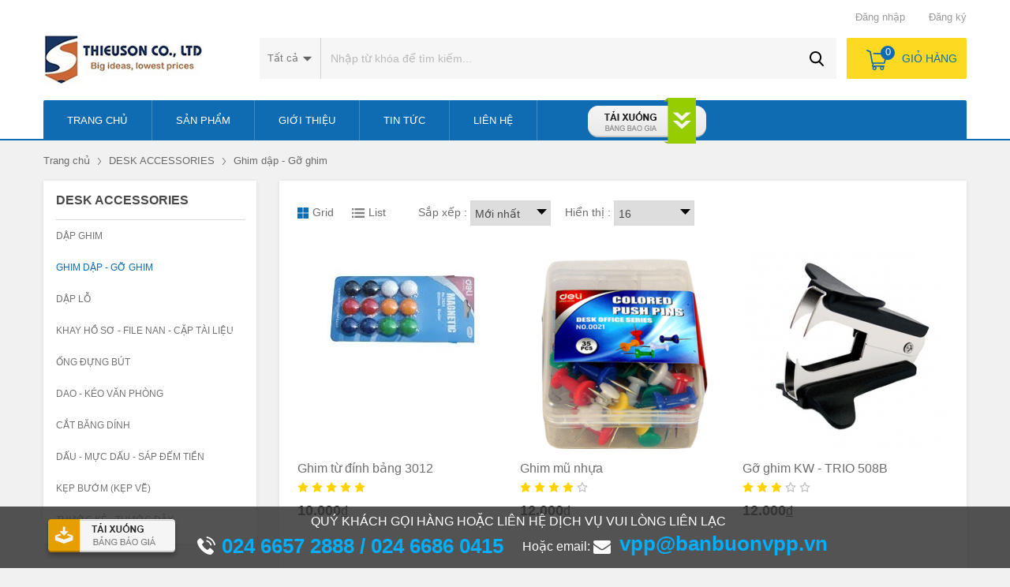

--- FILE ---
content_type: text/html; charset=UTF-8
request_url: http://banbuonvpp.vn/g5/c29/ghim-dap-go-ghim.html
body_size: 86685
content:
<!DOCTYPE html>
<html class="" dir="ltr" lang="en">
<head>
    <meta http-equiv="content-type" content="text/html; charset=UTF-8">
    <meta charset="UTF-8">
    <title>Bán buôn văn phòng phẩm</title>
    <!-- base href="http://www.homenoffice.sg/" -->
    <meta name="description" content="Thiều Sơn Company chuyên bán buôn bán lẻ các sản phẩm văn phòng phẩm">
    <meta name="keywords" content="Thiều Sơn, văn phòng phẩm, bán buôn">
    <link rel="icon" type="image/png" href="http://banbuonvpp.vn/assets/site/image/favicon.png" />
    <link href="http://banbuonvpp.vn/g5/c29/ghim-dap-go-ghim.html" rel="canonical">

    <link media="all" type="text/css" rel="stylesheet" href="http://banbuonvpp.vn/assets/site/css/slick.css">

    <link media="all" type="text/css" rel="stylesheet" href="http://banbuonvpp.vn/assets/site/css/style.css">

    <script src="http://banbuonvpp.vn/assets/site/js/jquery-1.js"></script>

    <script src="http://banbuonvpp.vn/assets/site/js/slick.min.js"></script>

    <script src="http://banbuonvpp.vn/assets/site/js/countdown/jquery.plugin.min.js"></script>

    <script src="http://banbuonvpp.vn/assets/site/js/countdown/jquery.countdown.min.js"></script>

    <script src="http://banbuonvpp.vn/assets/site/js/countdown/jquery.countdown-vi.js"></script>

    <script src="http://banbuonvpp.vn/assets/js/jquery.cookie.js"></script>

    <script src="http://banbuonvpp.vn/assets/site/js/cart.js"></script>

    <script src="http://banbuonvpp.vn/assets/site/js/head.js"></script>


    <script>
        (function(i,s,o,g,r,a,m){i['GoogleAnalyticsObject']=r;i[r]=i[r]||function(){
                (i[r].q=i[r].q||[]).push(arguments)},i[r].l=1*new Date();a=s.createElement(o),
            m=s.getElementsByTagName(o)[0];a.async=1;a.src=g;m.parentNode.insertBefore(a,m)
        })(window,document,'script','https://www.google-analytics.com/analytics.js','ga');

        ga('create', 'UA-89058527-1', 'auto');
        ga('send', 'pageview');

    </script>


</head>
<body>
<div class="container-page">
    <div id="header">
        <div class="header-top clearfix">
                            <div class="make-right pl-30"><a href="http://banbuonvpp.vn/dang-ky.html" class="fc-grey-1">Đăng ký</a></div>
                <div class="make-right pl-30"><a href="http://banbuonvpp.vn/dang-nhap.html" class="fc-grey-1">Đăng nhập</a></div>
                                </div>
        <div class="header-mid clearfix">
            <a class="make-left" href="http://banbuonvpp.vn"><i class="iLogo"></i></a>
            <div class="mid-cart make-right">
                <a href="http://banbuonvpp.vn/thanh-toan.html">
                    <i class="icons iCart make-left"></i>
                    <div class="cart-count make-left">
                        <div class="fs-14 fc-blue-1">Giỏ hàng</div>
                    </div>
                    <div class="number-cart" id="" data-count="0">0</div>
                </a>
                <div class="cart-hover">
                    <div class="cart-hover-content">
                                                    <div>Không có sản phẩm nào trong giỏ hàng !!!</div>
                                            </div>
                </div>
            </div>
            <div class="mid-searchbox clearfix">
                <div class="lbl-search make-left">
                    <div class="txt-cate-search make-left">
                        Tất cả
                    </div>
                    <div class="make-left">
                        <i class="icons iDown"></i>
                    </div>
                    <div class="search-cate">
                        <div class="search-item active" data-id="0">Tất cả</div>
                                                <div class="search-item" data-id="1">SẢN PHẨM TỪ GIẤY</div>
                                                <div class="search-item" data-id="2">FILE TÀI LIỆU - HỒ SƠ LƯU TRỮ</div>
                                                <div class="search-item" data-id="3">CÁC SẢN PHẨM BÚT &amp; BĂNG XOÁ</div>
                                                <div class="search-item" data-id="4">SẢN PHẨM SỔ SÁCH - CHỨNG TỪ</div>
                                                <div class="search-item" data-id="5">DESK ACCESSORIES</div>
                                                <div class="search-item" data-id="6">THIẾT BỊ - DỤNG CỤ VĂN PHÒNG</div>
                                                <div class="search-item" data-id="7">SẢN PHẨM VỆ SINH VĂN PHÒNG</div>
                                                <div class="search-item" data-id="8">BĂNG DÍNH</div>
                                            </div>
                </div>
                <div class="frm-search make-left fs-14">
                    <label for="sys_keyword">
                        <input id="sys_keyword" name="keyword" placeholder="Nhập từ khóa để tìm kiếm..." autocomplete="off" value="" data-id="0" type="text">
                    </label>
                    <button class="btn-search sys_btn_search" type="button"><i class="icons iSearch"></i></button>
                </div>
            </div>
        </div>
        <div class="header-nav clearfix">
            <ul class="menu-nav rs">
                <a class="nav-title" href="http://banbuonvpp.vn"><li class="menu-nav-title">Trang chủ</li></a>
                <li class="nav-title menu-nav-title has-sub">
                    Sản phẩm
                    <i class="icon-down"></i>
                    <div class="sub-menu clearfix">
                        <div class="height-15 make-left">
                        </div>
                        <div class="nav-content make-left clearfix">
                            <ul class="rs parent-cate">
                                                                                                <li class="parent-cate-title fs-14 fc-grey-2 make-left">
                                    <a href="http://banbuonvpp.vn/g1/san-pham-tu-giay.html" class="fc-grey-2" style="text-decoration: none">SẢN PHẨM TỪ GIẤY</a>
                                    <ul class="rs">
                                                                                                                                    <li>
                                                    <a  href="http://banbuonvpp.vn/g1/c7/giay-in-giay-photo.html" title="Giấy in - Giấy Photo">Giấy in - Giấy Photo</a>
                                                </li>
                                                                                            <li>
                                                    <a  href="http://banbuonvpp.vn/g1/c8/giay-nho-giay-phan-trang.html" title="Giấy nhớ - Giấy phân trang">Giấy nhớ - Giấy phân trang</a>
                                                </li>
                                                                                            <li>
                                                    <a  href="http://banbuonvpp.vn/g1/c9/bia-mau-bia-mica.html" title="Bìa màu - Bìa Mica">Bìa màu - Bìa Mica</a>
                                                </li>
                                                                                            <li>
                                                    <a  href="http://banbuonvpp.vn/g1/c10/giay-in-anh-giay-niem-phong.html" title="Giấy in ảnh - Giấy niêm phong">Giấy in ảnh - Giấy niêm phong</a>
                                                </li>
                                                                                            <li>
                                                    <a  href="http://banbuonvpp.vn/g1/c11/giay-fax-film-fax-giay-than.html" title="Giấy Fax - Film Fax - Giấy than">Giấy Fax - Film Fax - Giấy than</a>
                                                </li>
                                                                                            <li>
                                                    <a  href="http://banbuonvpp.vn/g1/c13/decan-nhan-dan.html" title="Decan - Nhãn dán">Decan - Nhãn dán</a>
                                                </li>
                                                                                                                        </ul>
                                </li>
                                                                                                                                <li class="parent-cate-title fs-14 fc-grey-2 make-left">
                                    <a href="http://banbuonvpp.vn/g2/file-tai-lieu-ho-so-luu-tru.html" class="fc-grey-2" style="text-decoration: none">FILE TÀI LIỆU - HỒ SƠ LƯU TRỮ</a>
                                    <ul class="rs">
                                                                                                                                    <li>
                                                    <a  href="http://banbuonvpp.vn/g2/c20/file-cang-cua-file-khoa-ong-mo-hai-dau.html" title="File càng cua - File Khoá ống (Mở hai đầu)">File càng cua - File Khoá ống (Mở hai đầu)</a>
                                                </li>
                                                                                            <li>
                                                    <a  href="http://banbuonvpp.vn/g2/c21/file-cong-nhan-file-long-khoa-chu-d.html" title="File còng nhẫn - File lồng ( khoá chữ D )">File còng nhẫn - File lồng ( khoá chữ D )</a>
                                                </li>
                                                                                            <li>
                                                    <a  href="http://banbuonvpp.vn/g2/c22/file-la.html" title="File lá">File lá</a>
                                                </li>
                                                                                            <li>
                                                    <a  href="http://banbuonvpp.vn/g2/c23/file-hop-gap.html" title="File hộp gấp">File hộp gấp</a>
                                                </li>
                                                                                            <li>
                                                    <a  href="http://banbuonvpp.vn/g2/c24/file-trinh-ky.html" title="File trình ký">File trình ký</a>
                                                </li>
                                                                                            <li>
                                                    <a  href="http://banbuonvpp.vn/g2/c25/file-rut-gay-file-acco-file-goc.html" title="File rút gáy - File Acco - File góc">File rút gáy - File Acco - File góc</a>
                                                </li>
                                                                                            <li>
                                                    <a  href="http://banbuonvpp.vn/g2/c26/clear-bag-tui-ho-so-somi-duc-lo-phong-bi.html" title="Clear Bag - Túi hồ sơ - Somi đục lỗ -Phong bì">Clear Bag - Túi hồ sơ - Somi đục lỗ -Phong bì</a>
                                                </li>
                                                                                            <li>
                                                    <a  href="http://banbuonvpp.vn/g2/c27/chia-file-bia-chia-file-nhua.html" title="Chia file bìa - chia file nhựa">Chia file bìa - chia file nhựa</a>
                                                </li>
                                                                                            <li>
                                                    <a  href="http://banbuonvpp.vn/g2/c31/ghim-cai-thanh-cai-acco.html" title="Ghim cài - Thanh cài Acco">Ghim cài - Thanh cài Acco</a>
                                                </li>
                                                                                            <li>
                                                    <a  href="http://banbuonvpp.vn/g2/c33/khay-ho-so-file-nan-cap-tai-lieu.html" title="Khay hồ sơ - File nan - Cặp tài liệu">Khay hồ sơ - File nan - Cặp tài liệu</a>
                                                </li>
                                                                                                                        </ul>
                                </li>
                                                                                                                                <li class="parent-cate-title fs-14 fc-grey-2 make-left">
                                    <a href="http://banbuonvpp.vn/g3/cac-san-pham-but-bang-xoa.html" class="fc-grey-2" style="text-decoration: none">CÁC SẢN PHẨM BÚT &amp; BĂNG XOÁ</a>
                                    <ul class="rs">
                                                                                                                                    <li>
                                                    <a  href="http://banbuonvpp.vn/g3/c14/but-bi.html" title="Bút bi">Bút bi</a>
                                                </li>
                                                                                            <li>
                                                    <a  href="http://banbuonvpp.vn/g3/c15/but-da-muc-but-bi-muc.html" title="Bút dạ mực - Bút bi mực">Bút dạ mực - Bút bi mực</a>
                                                </li>
                                                                                            <li>
                                                    <a  href="http://banbuonvpp.vn/g3/c16/but-ki.html" title="Bút kí">Bút kí</a>
                                                </li>
                                                                                            <li>
                                                    <a  href="http://banbuonvpp.vn/g3/c17/but-chi-tay-chi.html" title="Bút chỉ - tẩy chì">Bút chỉ - tẩy chì</a>
                                                </li>
                                                                                            <li>
                                                    <a  href="http://banbuonvpp.vn/g3/c18/but-xoa-bang-phu-but-nho-dong.html" title="Bút xoá - Băng phủ - Bút nhớ dòng">Bút xoá - Băng phủ - Bút nhớ dòng</a>
                                                </li>
                                                                                            <li>
                                                    <a  href="http://banbuonvpp.vn/g3/c19/but-viet-bang-da-dau-ghi-dia-cd-bong-xoa-bang.html" title="Bút viết bảng - dạ dầu - ghi đĩa CD - Bông xoá bảng">Bút viết bảng - dạ dầu - ghi đĩa CD - Bông xoá bảng</a>
                                                </li>
                                                                                                                        </ul>
                                </li>
                                                                                                                                <li class="parent-cate-title fs-14 fc-grey-2 make-left">
                                    <a href="http://banbuonvpp.vn/g4/san-pham-so-sach-chung-tu.html" class="fc-grey-2" style="text-decoration: none">SẢN PHẨM SỔ SÁCH - CHỨNG TỪ</a>
                                    <ul class="rs">
                                                                                                                                    <li>
                                                    <a  href="http://banbuonvpp.vn/g4/c31/ghim-cai-thanh-cai-acco.html" title="Ghim cài - Thanh cài Acco">Ghim cài - Thanh cài Acco</a>
                                                </li>
                                                                                            <li>
                                                    <a  href="http://banbuonvpp.vn/g4/c43/so-bia-da.html" title="Sổ bìa da">Sổ bìa da</a>
                                                </li>
                                                                                            <li>
                                                    <a  href="http://banbuonvpp.vn/g4/c44/so-bia-cung.html" title="Sổ bìa cứng">Sổ bìa cứng</a>
                                                </li>
                                                                                            <li>
                                                    <a  href="http://banbuonvpp.vn/g4/c45/so-lo-xo-xe.html" title="Sổ lò xo xé">Sổ lò xo xé</a>
                                                </li>
                                                                                            <li>
                                                    <a  href="http://banbuonvpp.vn/g4/c46/so-ke-toan-so-kho-phieu-thu-chi-cong-van-di-den.html" title="Sổ kế toán - Sổ kho - Phiếu thu chi - Công văn đi đến">Sổ kế toán - Sổ kho - Phiếu thu chi - Công văn đi đến</a>
                                                </li>
                                                                                            <li>
                                                    <a  href="http://banbuonvpp.vn/g4/c57/so-name-card-hop-dung-card.html" title="Sổ Name Card - Hộp đựng Card ">Sổ Name Card - Hộp đựng Card </a>
                                                </li>
                                                                                                                        </ul>
                                </li>
                                                                                                                                <li class="parent-cate-title fs-14 fc-grey-2 make-left">
                                    <a href="http://banbuonvpp.vn/g5/desk-accessories.html" class="fc-grey-2" style="text-decoration: none">DESK ACCESSORIES</a>
                                    <ul class="rs">
                                                                                                                                    <li>
                                                    <a  href="http://banbuonvpp.vn/g5/c28/dap-ghim.html" title="Dập Ghim">Dập Ghim</a>
                                                </li>
                                                                                            <li>
                                                    <a  href="http://banbuonvpp.vn/g5/c29/ghim-dap-go-ghim.html" title="Ghim dập - Gỡ ghim">Ghim dập - Gỡ ghim</a>
                                                </li>
                                                                                            <li>
                                                    <a  href="http://banbuonvpp.vn/g5/c30/dap-lo.html" title="Dập lỗ">Dập lỗ</a>
                                                </li>
                                                                                            <li>
                                                    <a  href="http://banbuonvpp.vn/g5/c33/khay-ho-so-file-nan-cap-tai-lieu.html" title="Khay hồ sơ - File nan - Cặp tài liệu">Khay hồ sơ - File nan - Cặp tài liệu</a>
                                                </li>
                                                                                            <li>
                                                    <a  href="http://banbuonvpp.vn/g5/c34/ong-dung-but.html" title="Ống đựng bút">Ống đựng bút</a>
                                                </li>
                                                                                            <li>
                                                    <a  href="http://banbuonvpp.vn/g5/c39/dao-keo-van-phong.html" title="Dao - kéo văn phòng">Dao - kéo văn phòng</a>
                                                </li>
                                                                                            <li>
                                                    <a  href="http://banbuonvpp.vn/g5/c40/cat-bang-dinh.html" title="Cắt băng dính">Cắt băng dính</a>
                                                </li>
                                                                                            <li>
                                                    <a  href="http://banbuonvpp.vn/g5/c41/dau-muc-dau-sap-dem-tien.html" title="Dấu - Mực dấu - Sáp đếm tiền">Dấu - Mực dấu - Sáp đếm tiền</a>
                                                </li>
                                                                                            <li>
                                                    <a  href="http://banbuonvpp.vn/g5/c54/kep-buom-kep-ve.html" title="KẸP BƯỚM (KẸP VẼ)">KẸP BƯỚM (KẸP VẼ)</a>
                                                </li>
                                                                                            <li>
                                                    <a  href="http://banbuonvpp.vn/g5/c55/thuoc-ke-thuoc-day.html" title="Thước kẻ - Thước dây">Thước kẻ - Thước dây</a>
                                                </li>
                                                                                                                        </ul>
                                </li>
                                                                    <div class="clearfix"></div>
                                                                                                                                <li class="parent-cate-title fs-14 fc-grey-2 make-left">
                                    <a href="http://banbuonvpp.vn/g6/thiet-bi-dung-cu-van-phong.html" class="fc-grey-2" style="text-decoration: none">THIẾT BỊ - DỤNG CỤ VĂN PHÒNG</a>
                                    <ul class="rs">
                                                                                                                                    <li>
                                                    <a  href="http://banbuonvpp.vn/g6/c47/may-tinh-may-dong-so-lo-xo-xoan.html" title="Máy tính - Máy đóng sổ - lò xo xoắn">Máy tính - Máy đóng sổ - lò xo xoắn</a>
                                                </li>
                                                                                            <li>
                                                    <a  href="http://banbuonvpp.vn/g6/c48/cd-dvd-usb-chuot-ban-phim.html" title="CD - DVD - USB - CHUỘT - BÀN PHÍM">CD - DVD - USB - CHUỘT - BÀN PHÍM</a>
                                                </li>
                                                                                            <li>
                                                    <a  href="http://banbuonvpp.vn/g6/c50/pin-a-2a-3a.html" title="Pin A - 2A - 3A">Pin A - 2A - 3A</a>
                                                </li>
                                                                                            <li>
                                                    <a  href="http://banbuonvpp.vn/g6/c58/dich-vu-may-in.html" title="Dịch vụ Máy In">Dịch vụ Máy In</a>
                                                </li>
                                                                                                                        </ul>
                                </li>
                                                                                                                                <li class="parent-cate-title fs-14 fc-grey-2 make-left">
                                    <a href="http://banbuonvpp.vn/g7/san-pham-ve-sinh-van-phong.html" class="fc-grey-2" style="text-decoration: none">SẢN PHẨM VỆ SINH VĂN PHÒNG</a>
                                    <ul class="rs">
                                                                                                                                    <li>
                                                    <a  href="http://banbuonvpp.vn/g7/c51/tap-pham-giay-ve-sinh-chat-tay-rua.html" title="Tạp phẩm - Giấy vệ sinh - Chất tẩy rửa">Tạp phẩm - Giấy vệ sinh - Chất tẩy rửa</a>
                                                </li>
                                                                                                                        </ul>
                                </li>
                                                                                                                                <li class="parent-cate-title fs-14 fc-grey-2 make-left">
                                    <a href="http://banbuonvpp.vn/g8/bang-dinh.html" class="fc-grey-2" style="text-decoration: none">BĂNG DÍNH</a>
                                    <ul class="rs">
                                                                                                                                    <li>
                                                    <a  href="http://banbuonvpp.vn/g8/c35/bang-dinh-trong-bang-dinh-duc.html" title="Băng dính trong - băng dính đục">Băng dính trong - băng dính đục</a>
                                                </li>
                                                                                            <li>
                                                    <a  href="http://banbuonvpp.vn/g8/c36/bang-dinh-giay-bang-dinh-hai-mat-bang-dinh-xop.html" title="Băng dính giấy -Băng dính hai mặt - Băng dính xốp">Băng dính giấy -Băng dính hai mặt - Băng dính xốp</a>
                                                </li>
                                                                                            <li>
                                                    <a  href="http://banbuonvpp.vn/g8/c37/bang-dinh-dan-gay.html" title="Băng dính dán gáy">Băng dính dán gáy</a>
                                                </li>
                                                                                            <li>
                                                    <a  href="http://banbuonvpp.vn/g8/c38/ho-kho-ho-nuoc.html" title="Hồ khô - hồ nước">Hồ khô - hồ nước</a>
                                                </li>
                                                                                            <li>
                                                    <a  href="http://banbuonvpp.vn/g8/c40/cat-bang-dinh.html" title="Cắt băng dính">Cắt băng dính</a>
                                                </li>
                                                                                                                        </ul>
                                </li>
                                                                                                                            </ul>
                                                    </div>
                    </div>
                </li>
                <a class="nav-title" href="http://banbuonvpp.vn/gioi-thieu.html"><li class="menu-nav-title">Giới thiệu</li></a>
                <a class="nav-title" href="http://banbuonvpp.vn/news"><li class="menu-nav-title">Tin tức</li></a>
                <a class="nav-title" href="http://banbuonvpp.vn/lien-he.html"><li class="menu-nav-title">Liên hệ</li></a>
            </ul>
            <a href="http://banbuonvpp.vn/download" class="nav-download"><img src="http://banbuonvpp.vn/assets/site/image/btn-download.png" alt="" class="img-cate"></a>
        </div>
    </div>
    <div id="page-content">
    <div class="container clearfix">
        <div class="breadcrumb clearfix">
            <a class="make-left" href="http://banbuonvpp.vn">Trang chủ</a>
            <div class="make-left">
                <i class="icons iRightB"></i><a href="http://banbuonvpp.vn/g5/desk-accessories.html">DESK ACCESSORIES</a>
            </div>
            <div class="make-left">
                <i class="icons iRightB"></i><a href="javascript:void(0)">Ghim dập - Gỡ ghim</a>
            </div>
        </div>
        <div class="cl make-left">
            <div class="box-left clearfix">
                <div class="box-left-title">
                    DESK ACCESSORIES
                </div>
                                    <ul class="rs cate-list">
                                                    <li class="">
                                <a href="http://banbuonvpp.vn/g5/c28/dap-ghim.html">Dập Ghim<i class="icons iRightC make-right"></i></a>
                            </li>
                                                    <li class=" active ">
                                <a href="http://banbuonvpp.vn/g5/c29/ghim-dap-go-ghim.html">Ghim dập - Gỡ ghim<i class="icons iRightC make-right"></i></a>
                            </li>
                                                    <li class="">
                                <a href="http://banbuonvpp.vn/g5/c30/dap-lo.html">Dập lỗ<i class="icons iRightC make-right"></i></a>
                            </li>
                                                    <li class="">
                                <a href="http://banbuonvpp.vn/g5/c33/khay-ho-so-file-nan-cap-tai-lieu.html">Khay hồ sơ - File nan - Cặp tài liệu<i class="icons iRightC make-right"></i></a>
                            </li>
                                                    <li class="">
                                <a href="http://banbuonvpp.vn/g5/c34/ong-dung-but.html">Ống đựng bút<i class="icons iRightC make-right"></i></a>
                            </li>
                                                    <li class="">
                                <a href="http://banbuonvpp.vn/g5/c39/dao-keo-van-phong.html">Dao - kéo văn phòng<i class="icons iRightC make-right"></i></a>
                            </li>
                                                    <li class="">
                                <a href="http://banbuonvpp.vn/g5/c40/cat-bang-dinh.html">Cắt băng dính<i class="icons iRightC make-right"></i></a>
                            </li>
                                                    <li class="">
                                <a href="http://banbuonvpp.vn/g5/c41/dau-muc-dau-sap-dem-tien.html">Dấu - Mực dấu - Sáp đếm tiền<i class="icons iRightC make-right"></i></a>
                            </li>
                                                    <li class="">
                                <a href="http://banbuonvpp.vn/g5/c54/kep-buom-kep-ve.html">KẸP BƯỚM (KẸP VẼ)<i class="icons iRightC make-right"></i></a>
                            </li>
                                                    <li class="">
                                <a href="http://banbuonvpp.vn/g5/c55/thuoc-ke-thuoc-day.html">Thước kẻ - Thước dây<i class="icons iRightC make-right"></i></a>
                            </li>
                                            </ul>
                            </div>
                            <div class="box-left clearfix mt-30">
                    <div class="box-left-title">
                        Khuyến mại
                    </div>
                    <div class="slide-deal-km clearfix">
                                            </div>
                </div>
                                                    <div class="box-left clearfix mt-30">
                    <div class="box-left-title">
                        Từ khóa nổi bật
                    </div>
                    <div class="box-tag clearfix">
                                                    <div class="tag-content make-left"><a href="http://banbuonvpp.vn/t8/so-tay.html">sổ tay</a></div>
                                                    <div class="tag-content make-left"><a href="http://banbuonvpp.vn/t9/giay-note.html">giấy note</a></div>
                                                    <div class="tag-content make-left"><a href="http://banbuonvpp.vn/t10/but-ky.html">bút ký</a></div>
                                                    <div class="tag-content make-left"><a href="http://banbuonvpp.vn/t11/bang-dinh.html">băng dính</a></div>
                                            </div>
                </div>
                        <div class="mt-30">
                <div class="fb-page" data-href="https://www.facebook.com/vppthieuson" data-small-header="false" data-adapt-container-width="true" data-hide-cover="false" data-show-facepile="true"><blockquote cite="https://www.facebook.com/vppthieuson" class="fb-xfbml-parse-ignore"><a href="https://www.facebook.com/vppthieuson">Văn phòng phẩm Thiều Sơn</a></blockquote></div>
            </div>
        </div>
        <div class="cr make-right bg">
            <div class="container-list clearfix">
                <div class="nav-filter">
                    <div class="filter-view make-left sys_filter_view" data-value="1">
                        <i class="icons iGrid  active "></i><span style="margin-left: 5px">Grid</span>
                    </div>
                    <div class="filter-view make-left sys_filter_view" data-value="2">
                        <i class="icons iList "></i><span style="margin-left: 5px">List</span>
                    </div>
                    <div class="frm-sx make-left">
                        <label for="">Sắp xếp :</label>
                        <select id="sort">
                                                            <option value="new"  selected="selected" >Mới nhất</option>
                                                            <option value="name-az" >Tên(A - Z)</option>
                                                            <option value="name-za" >Tên(Z - A)</option>
                                                            <option value="price-az" >Giá(Thấp - Cao)</option>
                                                            <option value="price-za" >Giá(Cao - Thấp)</option>
                                                    </select>
                        <i class="icons iDown3"></i>
                    </div>
                    <div class="frm-sx make-left">
                        <label for="">Hiển thị :</label>
                        <select id="limit">
                                                            <option value="16"  selected="selected" >16</option>
                                                            <option value="20" >20</option>
                                                            <option value="40" >40</option>
                                                            <option value="60" >60</option>
                                                            <option value="80" >80</option>
                                                    </select>
                        <i class="icons iDown3"></i>
                    </div>
                    <div class="make-right">
                        
                    </div>
                </div>
                <div class="sys_view_content  list-product-grid ">
                                        <div class="product-box make-left">
                        <div class="wrap-img make-left">
                            <a href="http://banbuonvpp.vn/p562/ghim-tu-dinh-bang-3012.html">
                                <img src="/uploads/product/1473740288-av-1426584579_6296c-260x260.jpg?token=e46c03ae859be37fe09d7cb3539da65c" alt="Ghim từ đính bảng 3012">
                            </a>
                            <div class="hover-cart btn_add_cart" data-id="562">
                                <i class="icons iCart3"></i>
                            </div>
                            <div class="hover-like" data-id="562">
                                <i class="icons iHeart"></i>
                            </div>
                        </div>
                        <div class="box-description make-left">
                            <div class="title-deal">
                                <a href="http://banbuonvpp.vn/p562/ghim-tu-dinh-bang-3012.html">Ghim từ đính bảng 3012</a>
                            </div>
                                                        <div class="rate-deal">
                                                                    <i class="icons iRate  checked "></i>
                                                                    <i class="icons iRate  checked "></i>
                                                                    <i class="icons iRate  checked "></i>
                                                                    <i class="icons iRate  checked "></i>
                                                                    <i class="icons iRate  checked "></i>
                                                            </div>
                            <div class="price-deal">
                                <span class="price-sale-deal">
                                    10.000<span>đ</span>
                                </span>
                                                            </div>
                                                        <div class="btn btn-muangay mt-20 make-left btn_add_cart" data-id="562" id="">
                                <i class="wrap-icon"><i class="icons iCart2"></i></i>
                                Thêm vào giỏ
                            </div>
                            <div class="btn btn-like ml-20 mt-20 make-left" data-id="562" id="">
                                <i class="icons iHeart2"></i>
                                Yêu thích
                            </div>
                        </div>
                    </div>
                                        <div class="product-box make-left">
                        <div class="wrap-img make-left">
                            <a href="http://banbuonvpp.vn/p464/ghim-mu-nhua.html">
                                <img src="/uploads/product/1473740508-av-Deli 0021-260x260.png?token=01d86260f13f90e53aa5eb41e23723ea" alt="Ghim mũ nhựa ">
                            </a>
                            <div class="hover-cart btn_add_cart" data-id="464">
                                <i class="icons iCart3"></i>
                            </div>
                            <div class="hover-like" data-id="464">
                                <i class="icons iHeart"></i>
                            </div>
                        </div>
                        <div class="box-description make-left">
                            <div class="title-deal">
                                <a href="http://banbuonvpp.vn/p464/ghim-mu-nhua.html">Ghim mũ nhựa </a>
                            </div>
                                                        <div class="rate-deal">
                                                                    <i class="icons iRate  checked "></i>
                                                                    <i class="icons iRate  checked "></i>
                                                                    <i class="icons iRate  checked "></i>
                                                                    <i class="icons iRate  checked "></i>
                                                                    <i class="icons iRate "></i>
                                                            </div>
                            <div class="price-deal">
                                <span class="price-sale-deal">
                                    12.000<span>đ</span>
                                </span>
                                                            </div>
                                                        <div class="btn btn-muangay mt-20 make-left btn_add_cart" data-id="464" id="">
                                <i class="wrap-icon"><i class="icons iCart2"></i></i>
                                Thêm vào giỏ
                            </div>
                            <div class="btn btn-like ml-20 mt-20 make-left" data-id="464" id="">
                                <i class="icons iHeart2"></i>
                                Yêu thích
                            </div>
                        </div>
                    </div>
                                        <div class="product-box make-left">
                        <div class="wrap-img make-left">
                            <a href="http://banbuonvpp.vn/p243/go-ghim-kw-trio-508b.html">
                                <img src="/uploads/product/1473741845-av-4735748nho_ghim_kwtrio_508b-260x260.jpg?token=e38a973aa259bf092daff3eed991c296" alt="Gỡ ghim KW - TRIO 508B">
                            </a>
                            <div class="hover-cart btn_add_cart" data-id="243">
                                <i class="icons iCart3"></i>
                            </div>
                            <div class="hover-like" data-id="243">
                                <i class="icons iHeart"></i>
                            </div>
                        </div>
                        <div class="box-description make-left">
                            <div class="title-deal">
                                <a href="http://banbuonvpp.vn/p243/go-ghim-kw-trio-508b.html">Gỡ ghim KW - TRIO 508B</a>
                            </div>
                                                        <div class="rate-deal">
                                                                    <i class="icons iRate  checked "></i>
                                                                    <i class="icons iRate  checked "></i>
                                                                    <i class="icons iRate  checked "></i>
                                                                    <i class="icons iRate "></i>
                                                                    <i class="icons iRate "></i>
                                                            </div>
                            <div class="price-deal">
                                <span class="price-sale-deal">
                                    12.000<span>đ</span>
                                </span>
                                                            </div>
                                                        <div class="btn btn-muangay mt-20 make-left btn_add_cart" data-id="243" id="">
                                <i class="wrap-icon"><i class="icons iCart2"></i></i>
                                Thêm vào giỏ
                            </div>
                            <div class="btn btn-like ml-20 mt-20 make-left" data-id="243" id="">
                                <i class="icons iHeart2"></i>
                                Yêu thích
                            </div>
                        </div>
                    </div>
                                        <div class="product-box make-left">
                        <div class="wrap-img make-left">
                            <a href="http://banbuonvpp.vn/p242/ghim-dap-kw-trio-24-6-35-to.html">
                                <img src="/uploads/product/1473741898-av-lvq1363658162-260x260.jpg?token=df9d707db6989cc07e6508c5e23a05c0" alt="Ghim dập KW - Trio 24/6 (35 tờ)">
                            </a>
                            <div class="hover-cart btn_add_cart" data-id="242">
                                <i class="icons iCart3"></i>
                            </div>
                            <div class="hover-like" data-id="242">
                                <i class="icons iHeart"></i>
                            </div>
                        </div>
                        <div class="box-description make-left">
                            <div class="title-deal">
                                <a href="http://banbuonvpp.vn/p242/ghim-dap-kw-trio-24-6-35-to.html">Ghim dập KW - Trio 24/6 (35 tờ)</a>
                            </div>
                                                        <div class="rate-deal">
                                                                    <i class="icons iRate  checked "></i>
                                                                    <i class="icons iRate  checked "></i>
                                                                    <i class="icons iRate  checked "></i>
                                                                    <i class="icons iRate "></i>
                                                                    <i class="icons iRate "></i>
                                                            </div>
                            <div class="price-deal">
                                <span class="price-sale-deal">
                                    6.500<span>đ</span>
                                </span>
                                                            </div>
                                                        <div class="btn btn-muangay mt-20 make-left btn_add_cart" data-id="242" id="">
                                <i class="wrap-icon"><i class="icons iCart2"></i></i>
                                Thêm vào giỏ
                            </div>
                            <div class="btn btn-like ml-20 mt-20 make-left" data-id="242" id="">
                                <i class="icons iHeart2"></i>
                                Yêu thích
                            </div>
                        </div>
                    </div>
                                        <div class="product-box make-left">
                        <div class="wrap-img make-left">
                            <a href="http://banbuonvpp.vn/p210/go-ghim-deli-e0232.html">
                                <img src="/uploads/product/1473742665-av-nho-ghim-10-deli-232-f3-260x260.jpg?token=dd6c714dc7bff1aa7c136e7ab26f01f5" alt="Gỡ ghim Deli E0232">
                            </a>
                            <div class="hover-cart btn_add_cart" data-id="210">
                                <i class="icons iCart3"></i>
                            </div>
                            <div class="hover-like" data-id="210">
                                <i class="icons iHeart"></i>
                            </div>
                        </div>
                        <div class="box-description make-left">
                            <div class="title-deal">
                                <a href="http://banbuonvpp.vn/p210/go-ghim-deli-e0232.html">Gỡ ghim Deli E0232</a>
                            </div>
                                                        <div class="rate-deal">
                                                                    <i class="icons iRate  checked "></i>
                                                                    <i class="icons iRate  checked "></i>
                                                                    <i class="icons iRate  checked "></i>
                                                                    <i class="icons iRate  checked "></i>
                                                                    <i class="icons iRate "></i>
                                                            </div>
                            <div class="price-deal">
                                <span class="price-sale-deal">
                                    15.000<span>đ</span>
                                </span>
                                                            </div>
                                                        <div class="btn btn-muangay mt-20 make-left btn_add_cart" data-id="210" id="">
                                <i class="wrap-icon"><i class="icons iCart2"></i></i>
                                Thêm vào giỏ
                            </div>
                            <div class="btn btn-like ml-20 mt-20 make-left" data-id="210" id="">
                                <i class="icons iHeart2"></i>
                                Yêu thích
                            </div>
                        </div>
                    </div>
                                        <div class="product-box make-left">
                        <div class="wrap-img make-left">
                            <a href="http://banbuonvpp.vn/p209/kim-go-ghim-trio-5093.html">
                                <img src="/uploads/product/1473742694-av-Eagle-1039A-260x260.jpg?token=d097910b0333c5e4a19ce2441e539901" alt="Kìm gỡ ghim Trio-5093">
                            </a>
                            <div class="hover-cart btn_add_cart" data-id="209">
                                <i class="icons iCart3"></i>
                            </div>
                            <div class="hover-like" data-id="209">
                                <i class="icons iHeart"></i>
                            </div>
                        </div>
                        <div class="box-description make-left">
                            <div class="title-deal">
                                <a href="http://banbuonvpp.vn/p209/kim-go-ghim-trio-5093.html">Kìm gỡ ghim Trio-5093</a>
                            </div>
                                                        <div class="rate-deal">
                                                                    <i class="icons iRate  checked "></i>
                                                                    <i class="icons iRate  checked "></i>
                                                                    <i class="icons iRate  checked "></i>
                                                                    <i class="icons iRate  checked "></i>
                                                                    <i class="icons iRate "></i>
                                                            </div>
                            <div class="price-deal">
                                <span class="price-sale-deal">
                                    87.000<span>đ</span>
                                </span>
                                                            </div>
                                                        <div class="btn btn-muangay mt-20 make-left btn_add_cart" data-id="209" id="">
                                <i class="wrap-icon"><i class="icons iCart2"></i></i>
                                Thêm vào giỏ
                            </div>
                            <div class="btn btn-like ml-20 mt-20 make-left" data-id="209" id="">
                                <i class="icons iHeart2"></i>
                                Yêu thích
                            </div>
                        </div>
                    </div>
                                        <div class="product-box make-left">
                        <div class="wrap-img make-left">
                            <a href="http://banbuonvpp.vn/p198/ghim-dap-kw-trio-23-23-190-sheet.html">
                                <img src="/uploads/product/1473743052-av-Chan_ghim_23-23_Deli__trio-260x260.jpg?token=601e6da9b78fc1357b26380c658cf393" alt="Ghim dập KW Trio 23/23 (190 sheet)">
                            </a>
                            <div class="hover-cart btn_add_cart" data-id="198">
                                <i class="icons iCart3"></i>
                            </div>
                            <div class="hover-like" data-id="198">
                                <i class="icons iHeart"></i>
                            </div>
                        </div>
                        <div class="box-description make-left">
                            <div class="title-deal">
                                <a href="http://banbuonvpp.vn/p198/ghim-dap-kw-trio-23-23-190-sheet.html">Ghim dập KW Trio 23/23 (190 sheet)</a>
                            </div>
                                                        <div class="rate-deal">
                                                                    <i class="icons iRate  checked "></i>
                                                                    <i class="icons iRate  checked "></i>
                                                                    <i class="icons iRate  checked "></i>
                                                                    <i class="icons iRate  checked "></i>
                                                                    <i class="icons iRate "></i>
                                                            </div>
                            <div class="price-deal">
                                <span class="price-sale-deal">
                                    35.000<span>đ</span>
                                </span>
                                                            </div>
                                                        <div class="btn btn-muangay mt-20 make-left btn_add_cart" data-id="198" id="">
                                <i class="wrap-icon"><i class="icons iCart2"></i></i>
                                Thêm vào giỏ
                            </div>
                            <div class="btn btn-like ml-20 mt-20 make-left" data-id="198" id="">
                                <i class="icons iHeart2"></i>
                                Yêu thích
                            </div>
                        </div>
                    </div>
                                        <div class="product-box make-left">
                        <div class="wrap-img make-left">
                            <a href="http://banbuonvpp.vn/p197/ghim-dap-kw-trio-23-20-160-sheet.html">
                                <img src="/uploads/product/1473743133-av-1426558881_17870-260x260.jpg?token=0f8ce685407a54c997a9606536447487" alt="Ghim dập KW Trio 23/20 (160 sheet)">
                            </a>
                            <div class="hover-cart btn_add_cart" data-id="197">
                                <i class="icons iCart3"></i>
                            </div>
                            <div class="hover-like" data-id="197">
                                <i class="icons iHeart"></i>
                            </div>
                        </div>
                        <div class="box-description make-left">
                            <div class="title-deal">
                                <a href="http://banbuonvpp.vn/p197/ghim-dap-kw-trio-23-20-160-sheet.html">Ghim dập KW Trio 23/20 (160 sheet)</a>
                            </div>
                                                        <div class="rate-deal">
                                                                    <i class="icons iRate  checked "></i>
                                                                    <i class="icons iRate  checked "></i>
                                                                    <i class="icons iRate  checked "></i>
                                                                    <i class="icons iRate "></i>
                                                                    <i class="icons iRate "></i>
                                                            </div>
                            <div class="price-deal">
                                <span class="price-sale-deal">
                                    28.000<span>đ</span>
                                </span>
                                                            </div>
                                                        <div class="btn btn-muangay mt-20 make-left btn_add_cart" data-id="197" id="">
                                <i class="wrap-icon"><i class="icons iCart2"></i></i>
                                Thêm vào giỏ
                            </div>
                            <div class="btn btn-like ml-20 mt-20 make-left" data-id="197" id="">
                                <i class="icons iHeart2"></i>
                                Yêu thích
                            </div>
                        </div>
                    </div>
                                        <div class="product-box make-left">
                        <div class="wrap-img make-left">
                            <a href="http://banbuonvpp.vn/p196/ghim-dap-kw-trio-23-17-130-sheet.html">
                                <img src="/uploads/product/1473743215-av-ghim-dap-kw-trio-23-17-023h-260x260.jpg?token=c3659dcaad18708ea4325051b8b4e29a" alt="Ghim dập KW Trio 23/17 (130 sheet)">
                            </a>
                            <div class="hover-cart btn_add_cart" data-id="196">
                                <i class="icons iCart3"></i>
                            </div>
                            <div class="hover-like" data-id="196">
                                <i class="icons iHeart"></i>
                            </div>
                        </div>
                        <div class="box-description make-left">
                            <div class="title-deal">
                                <a href="http://banbuonvpp.vn/p196/ghim-dap-kw-trio-23-17-130-sheet.html">Ghim dập KW Trio 23/17 (130 sheet)</a>
                            </div>
                                                        <div class="rate-deal">
                                                                    <i class="icons iRate  checked "></i>
                                                                    <i class="icons iRate  checked "></i>
                                                                    <i class="icons iRate  checked "></i>
                                                                    <i class="icons iRate "></i>
                                                                    <i class="icons iRate "></i>
                                                            </div>
                            <div class="price-deal">
                                <span class="price-sale-deal">
                                    26.500<span>đ</span>
                                </span>
                                                            </div>
                                                        <div class="btn btn-muangay mt-20 make-left btn_add_cart" data-id="196" id="">
                                <i class="wrap-icon"><i class="icons iCart2"></i></i>
                                Thêm vào giỏ
                            </div>
                            <div class="btn btn-like ml-20 mt-20 make-left" data-id="196" id="">
                                <i class="icons iHeart2"></i>
                                Yêu thích
                            </div>
                        </div>
                    </div>
                                        <div class="product-box make-left">
                        <div class="wrap-img make-left">
                            <a href="http://banbuonvpp.vn/p195/ghim-dap-kw-trio-23-15-110-sheet.html">
                                <img src="/uploads/product/1473748165-av-Kim_bam_Trio_23_15-260x260.jpg?token=dd7ea61f1d4a815223aa208b6045bffe" alt="Ghim dập KW Trio 23/15 (110 sheet)">
                            </a>
                            <div class="hover-cart btn_add_cart" data-id="195">
                                <i class="icons iCart3"></i>
                            </div>
                            <div class="hover-like" data-id="195">
                                <i class="icons iHeart"></i>
                            </div>
                        </div>
                        <div class="box-description make-left">
                            <div class="title-deal">
                                <a href="http://banbuonvpp.vn/p195/ghim-dap-kw-trio-23-15-110-sheet.html">Ghim dập KW Trio 23/15 (110 sheet)</a>
                            </div>
                                                        <div class="rate-deal">
                                                                    <i class="icons iRate  checked "></i>
                                                                    <i class="icons iRate  checked "></i>
                                                                    <i class="icons iRate  checked "></i>
                                                                    <i class="icons iRate "></i>
                                                                    <i class="icons iRate "></i>
                                                            </div>
                            <div class="price-deal">
                                <span class="price-sale-deal">
                                    25.000<span>đ</span>
                                </span>
                                                            </div>
                                                        <div class="btn btn-muangay mt-20 make-left btn_add_cart" data-id="195" id="">
                                <i class="wrap-icon"><i class="icons iCart2"></i></i>
                                Thêm vào giỏ
                            </div>
                            <div class="btn btn-like ml-20 mt-20 make-left" data-id="195" id="">
                                <i class="icons iHeart2"></i>
                                Yêu thích
                            </div>
                        </div>
                    </div>
                                        <div class="product-box make-left">
                        <div class="wrap-img make-left">
                            <a href="http://banbuonvpp.vn/p194/ghim-dap-kw-trio-23-13-90-sheet.html">
                                <img src="/uploads/product/1473748194-av-3319231ghim_dap_kwtrio_23_13-260x260.jpg?token=31cff0c749fbdd4e419b1a60f4084c0a" alt="Ghim dập KW Trio 23/13 (90 sheet)">
                            </a>
                            <div class="hover-cart btn_add_cart" data-id="194">
                                <i class="icons iCart3"></i>
                            </div>
                            <div class="hover-like" data-id="194">
                                <i class="icons iHeart"></i>
                            </div>
                        </div>
                        <div class="box-description make-left">
                            <div class="title-deal">
                                <a href="http://banbuonvpp.vn/p194/ghim-dap-kw-trio-23-13-90-sheet.html">Ghim dập KW Trio 23/13 (90 sheet)</a>
                            </div>
                                                        <div class="rate-deal">
                                                                    <i class="icons iRate  checked "></i>
                                                                    <i class="icons iRate  checked "></i>
                                                                    <i class="icons iRate  checked "></i>
                                                                    <i class="icons iRate "></i>
                                                                    <i class="icons iRate "></i>
                                                            </div>
                            <div class="price-deal">
                                <span class="price-sale-deal">
                                    20.000<span>đ</span>
                                </span>
                                                            </div>
                                                        <div class="btn btn-muangay mt-20 make-left btn_add_cart" data-id="194" id="">
                                <i class="wrap-icon"><i class="icons iCart2"></i></i>
                                Thêm vào giỏ
                            </div>
                            <div class="btn btn-like ml-20 mt-20 make-left" data-id="194" id="">
                                <i class="icons iHeart2"></i>
                                Yêu thích
                            </div>
                        </div>
                    </div>
                                        <div class="product-box make-left">
                        <div class="wrap-img make-left">
                            <a href="http://banbuonvpp.vn/p193/ghim-dap-kw-trio-23-10-60-sheet.html">
                                <img src="/uploads/product/1473748431-av-2106042ghim_dap_trio_23_10__70_to-260x260.jpg?token=b78f58d26415f73cd137863a90960c7b" alt="Ghim dập KW Trio 23/10 (60 sheet)">
                            </a>
                            <div class="hover-cart btn_add_cart" data-id="193">
                                <i class="icons iCart3"></i>
                            </div>
                            <div class="hover-like" data-id="193">
                                <i class="icons iHeart"></i>
                            </div>
                        </div>
                        <div class="box-description make-left">
                            <div class="title-deal">
                                <a href="http://banbuonvpp.vn/p193/ghim-dap-kw-trio-23-10-60-sheet.html">Ghim dập KW Trio 23/10 (60 sheet)</a>
                            </div>
                                                        <div class="rate-deal">
                                                                    <i class="icons iRate  checked "></i>
                                                                    <i class="icons iRate  checked "></i>
                                                                    <i class="icons iRate  checked "></i>
                                                                    <i class="icons iRate "></i>
                                                                    <i class="icons iRate "></i>
                                                            </div>
                            <div class="price-deal">
                                <span class="price-sale-deal">
                                    18.000<span>đ</span>
                                </span>
                                                            </div>
                                                        <div class="btn btn-muangay mt-20 make-left btn_add_cart" data-id="193" id="">
                                <i class="wrap-icon"><i class="icons iCart2"></i></i>
                                Thêm vào giỏ
                            </div>
                            <div class="btn btn-like ml-20 mt-20 make-left" data-id="193" id="">
                                <i class="icons iHeart2"></i>
                                Yêu thích
                            </div>
                        </div>
                    </div>
                                        <div class="product-box make-left">
                        <div class="wrap-img make-left">
                            <a href="http://banbuonvpp.vn/p145/ghim-dap-kw-trio-23-8-40-sheet.html">
                                <img src="/uploads/product/1473748472-av-2910587ghim_dap_kwtrio_23_8-260x260.jpg?token=53d3e37acf6399e68c5e77d25e93b4aa" alt="Ghim dập KW Trio 23/8 (40 sheet)">
                            </a>
                            <div class="hover-cart btn_add_cart" data-id="145">
                                <i class="icons iCart3"></i>
                            </div>
                            <div class="hover-like" data-id="145">
                                <i class="icons iHeart"></i>
                            </div>
                        </div>
                        <div class="box-description make-left">
                            <div class="title-deal">
                                <a href="http://banbuonvpp.vn/p145/ghim-dap-kw-trio-23-8-40-sheet.html">Ghim dập KW Trio 23/8 (40 sheet)</a>
                            </div>
                                                        <div class="rate-deal">
                                                                    <i class="icons iRate  checked "></i>
                                                                    <i class="icons iRate  checked "></i>
                                                                    <i class="icons iRate  checked "></i>
                                                                    <i class="icons iRate "></i>
                                                                    <i class="icons iRate "></i>
                                                            </div>
                            <div class="price-deal">
                                <span class="price-sale-deal">
                                    14.500<span>đ</span>
                                </span>
                                                            </div>
                                                        <div class="btn btn-muangay mt-20 make-left btn_add_cart" data-id="145" id="">
                                <i class="wrap-icon"><i class="icons iCart2"></i></i>
                                Thêm vào giỏ
                            </div>
                            <div class="btn btn-like ml-20 mt-20 make-left" data-id="145" id="">
                                <i class="icons iHeart2"></i>
                                Yêu thích
                            </div>
                        </div>
                    </div>
                                        <div class="product-box make-left">
                        <div class="wrap-img make-left">
                            <a href="http://banbuonvpp.vn/p144/ghim-dap-so-3-deli-24-6.html">
                                <img src="/uploads/product/1473748499-av-ghim-dap-so-3-plus-260x260.jpg?token=9afa7c1ee0ffdd0f2e7cc09996beb218" alt="Ghim dập số 3 Deli-24/6">
                            </a>
                            <div class="hover-cart btn_add_cart" data-id="144">
                                <i class="icons iCart3"></i>
                            </div>
                            <div class="hover-like" data-id="144">
                                <i class="icons iHeart"></i>
                            </div>
                        </div>
                        <div class="box-description make-left">
                            <div class="title-deal">
                                <a href="http://banbuonvpp.vn/p144/ghim-dap-so-3-deli-24-6.html">Ghim dập số 3 Deli-24/6</a>
                            </div>
                                                        <div class="rate-deal">
                                                                    <i class="icons iRate  checked "></i>
                                                                    <i class="icons iRate  checked "></i>
                                                                    <i class="icons iRate  checked "></i>
                                                                    <i class="icons iRate "></i>
                                                                    <i class="icons iRate "></i>
                                                            </div>
                            <div class="price-deal">
                                <span class="price-sale-deal">
                                    8.000<span>đ</span>
                                </span>
                                                            </div>
                                                        <div class="btn btn-muangay mt-20 make-left btn_add_cart" data-id="144" id="">
                                <i class="wrap-icon"><i class="icons iCart2"></i></i>
                                Thêm vào giỏ
                            </div>
                            <div class="btn btn-like ml-20 mt-20 make-left" data-id="144" id="">
                                <i class="icons iHeart2"></i>
                                Yêu thích
                            </div>
                        </div>
                    </div>
                                        <div class="product-box make-left">
                        <div class="wrap-img make-left">
                            <a href="http://banbuonvpp.vn/p143/ghim-dap-plus-so-10.html">
                                <img src="/uploads/product/1473748548-av-Đinh_gim_10-260x260.jpg?token=df0602e4ef883ff8137f85a0e633ab61" alt="Ghim dập Plus số 10">
                            </a>
                            <div class="hover-cart btn_add_cart" data-id="143">
                                <i class="icons iCart3"></i>
                            </div>
                            <div class="hover-like" data-id="143">
                                <i class="icons iHeart"></i>
                            </div>
                        </div>
                        <div class="box-description make-left">
                            <div class="title-deal">
                                <a href="http://banbuonvpp.vn/p143/ghim-dap-plus-so-10.html">Ghim dập Plus số 10</a>
                            </div>
                                                        <div class="rate-deal">
                                                                    <i class="icons iRate  checked "></i>
                                                                    <i class="icons iRate  checked "></i>
                                                                    <i class="icons iRate  checked "></i>
                                                                    <i class="icons iRate  checked "></i>
                                                                    <i class="icons iRate  checked "></i>
                                                            </div>
                            <div class="price-deal">
                                <span class="price-sale-deal">
                                    3.800<span>đ</span>
                                </span>
                                                            </div>
                                                        <div class="btn btn-muangay mt-20 make-left btn_add_cart" data-id="143" id="">
                                <i class="wrap-icon"><i class="icons iCart2"></i></i>
                                Thêm vào giỏ
                            </div>
                            <div class="btn btn-like ml-20 mt-20 make-left" data-id="143" id="">
                                <i class="icons iHeart2"></i>
                                Yêu thích
                            </div>
                        </div>
                    </div>
                                    </div>
                <div class="clearfix"></div>
                <div class="make-right mt-20 mb-30 mr-25">
                    
                </div>
            </div>
        </div>
    </div>
</div>
<script src="http://banbuonvpp.vn/assets/site/js/list.js"></script>

    <div id="footer">
        <div class="container clearfix">
            <div class="footer-top clearfix">
                <ul class="rs company-info make-left">
                    <div class="footer-title">Địa chỉ</div>
                    <li class="clearfix">
                        <i class="icons iHome make-left"></i>
                        <div class="make-left">Số 64, Phố Yên Bái 2, Phường Phố Huế, Quận Hai Bà Trưng, Hà Nội</div>
                    </li>
                    <li class="clearfix">
                        <i class="icons iPhone make-left"></i>
                        <div class="make-left">(024) 6657 2888 | (024) 6688 0415</div>
                    </li>
                    <li class="clearfix">
                        <i class="icons iMail make-left"></i>
                        <div class="make-left">vpp@banbuonvpp.vn- STK Nguyễn Thị Phương -19031610138016 - NH Tech- CN Trần Điền</div>
                    </li>
                </ul>
                <ul class="rs company-ext make-left">
                    <div class="footer-title">Chính sách</div>
                                                                                                                                                                                                                                                                    <a href="http://banbuonvpp.vn/s4/chinh-sach-thanh-toan.html">
                                    <li class="clearfix">
                                        <i class="icons iLi make-left"></i>

                                        <div class="make-left">Chính sách thanh toán</div>
                                    </li>
                                </a>
                                                                                                                <a href="http://banbuonvpp.vn/s5/chinh-sach-doi-tra.html">
                                    <li class="clearfix">
                                        <i class="icons iLi make-left"></i>

                                        <div class="make-left">Chính sách đổi trả</div>
                                    </li>
                                </a>
                                                                                                                <a href="http://banbuonvpp.vn/s6/chinh-sach-van-chuyen.html">
                                    <li class="clearfix">
                                        <i class="icons iLi make-left"></i>

                                        <div class="make-left">Chính sách vận chuyển</div>
                                    </li>
                                </a>
                                                                                                                                                                                                                                                                                                        </ul>
                <ul class="rs company-ext make-left">
                    <div class="footer-title">Hỗ trợ</div>
                                                                                                                                                                                                                                                                                                                                                                                                                                <a href="http://banbuonvpp.vn/s7/huong-dan-mua-hang.html">
                                    <li class="clearfix">
                                        <i class="icons iLi make-left"></i>

                                        <div class="make-left">Hướng dẫn mua hàng</div>
                                    </li>
                                </a>
                                                                                                                <a href="http://banbuonvpp.vn/s8/giao-nhan-va-thanh-toan.html">
                                    <li class="clearfix">
                                        <i class="icons iLi make-left"></i>

                                        <div class="make-left">Giao nhận và thanh toán</div>
                                    </li>
                                </a>
                                                                                                                <a href="http://banbuonvpp.vn/s9/doi-tra-va-bao-hanh.html">
                                    <li class="clearfix">
                                        <i class="icons iLi make-left"></i>

                                        <div class="make-left">Đổi trả và bảo hành</div>
                                    </li>
                                </a>
                                                                                                                <a href="http://banbuonvpp.vn/s10/dang-ky-thanh-vien.html">
                                    <li class="clearfix">
                                        <i class="icons iLi make-left"></i>

                                        <div class="make-left">Đăng ký thành viên</div>
                                    </li>
                                </a>
                                                                                        </ul>
                <div class="make-right footer-km">
                    <div class="footer-title">Nhận tin khuyến mại</div>
                    <div class="km-des clearfix">Đăng ký để nhận tin khuyến mãi và ưu đãi mới nhất từ chúng tôi</div>
                    <div class="frm-mail clearfix">
                        <div class="txt-mail make-left">
                            <input type="text" class="input-email-km">
                        </div>
                        <div class="btn-mail-km make-left">
                            <i class="icons iBay"></i>
                        </div>
                    </div>
                    <div class="social clearfix">
                        <div class="social-icon make-left"><i class="icons iFacebook"></i></div>
                        <div class="social-icon make-left"><i class="icons iTwice"></i></div>
                        <div class="social-icon make-left"><i class="icons iGoogle"></i></div>
                    </div>
                </div>
            </div>
            <div class="footer-bottom clearfix">
                Copyright 2016 © ThieuSon Co., Ltd. All Rights Reserved.
                <i class="icons iAmerica make-right"></i>
                <i class="icons iVisa make-right"></i>
                <i class="icons iPaypal make-right"></i>
            </div>
        </div>
    </div>
    <div class="fix-wrap">
        <div class="container">
            <a href="http://banbuonvpp.vn/download" class="baogia"><img src="http://banbuonvpp.vn/assets/site/image/download.png" alt="báo giá"></a>
            <div class="fix__title">Quý khách gọi hàng hoặc liên hệ dịch vụ vui lòng liên lạc</div>
            <div class="fix__contact">
                <div class="fix__phone"><i class="icon iCall"></i><span class="fix__phone__txt">024 6657 2888 / 024 6686 0415</span></div>
                <div class="fix__email" style="right:176px">Hoặc email: <i class="icon iEmail"></i><span class="fix__email__txt">vpp@banbuonvpp.vn</span></div>
            </div>
        </div>
    </div>
    <a style="display: none;" href="javascript:void(0)" id="toTop"><i class="icons iTop"></i></a>
</div>
<div id="fb-root"></div>
<script>(function(d, s, id) {
        var js, fjs = d.getElementsByTagName(s)[0];
        if (d.getElementById(id)) return;
        js = d.createElement(s); js.id = id;
        js.src = "//connect.facebook.net/vi_VN/sdk.js#xfbml=1&version=v2.8&appId=777931142319139";
        fjs.parentNode.insertBefore(js, fjs);
    }(document, 'script', 'facebook-jssdk'));</script>
<script type="text/javascript">
    $(document).ready(function() {
        $(".lbl-search").on('click', function (e) {
            if ($(this).hasClass('open')) {
                $(this).removeClass('open')
            } else {
                $(this).addClass('open')
            }
            e.stopPropagation();
        });
        $(".search-item").on('click',function(){
            $(".search-item").removeClass('active');
            $(this).addClass('active');
            $(".txt-cate-search").html($(this).html());
        });
        $('body').on('click',function(){
            $(".lbl-search").removeClass('open')
        });

        $(window).on("scroll", function () {
            var pageOffetTop = (window.pageYOffset !== undefined) ? window.pageYOffset : (document.documentElement || document.body.parentNode || document.body).scrollTop;

            if (pageOffetTop > 200) {
                $("#toTop").show();
            } else
                $("#toTop").hide();
        });
        $("#toTop").on("click", function () {
            $("html, body").animate({scrollTop: 0}, 500);
            return false;
        });

        $("#sys_keyword").on('keypress', function (event) {
            if (event.which == 13 || event.keyCode == 13) {
                var g = 0;
                var key = $(this).val().trim();
                $(".search-item").each(function () {
                    if($(this).hasClass('active')){
                        g = $(this).data('id');
                    }
                });
                if(key.length < 3){
                    return false;
                }else{
                    window.location.href = '/tim-kiem.html?q=' + key + '&g=' + g;
                }

            }
        });
        $(".sys_btn_search").on('click',function(){
            var g = 0;
            var key = $("#sys_keyword").val().trim();
            $(".search-item").each(function () {
                if($(this).hasClass('active')){
                    g = $(this).data('id');
                }
            });
            if(key.length < 3){
                return false;
            }else{
                window.location.href = '/tim-kiem.html?q=' + key + '&g=' + g;
            }
        })
        <!--Start of Tawk.to Script-->
        var Tawk_API=Tawk_API||{}, Tawk_LoadStart=new Date();
        (function(){
            var s1=document.createElement("script"),s0=document.getElementsByTagName("script")[0];
            s1.async=true;
            s1.src='https://embed.tawk.to/585cad32ddb8373fd2b23b5c/default';
            s1.charset='UTF-8';
            s1.setAttribute('crossorigin','*');
            s0.parentNode.insertBefore(s1,s0);
        })();
        <!--End of Tawk.to Script-->
    });
</script>
</body>
</html>

--- FILE ---
content_type: text/css
request_url: http://banbuonvpp.vn/assets/site/css/style.css
body_size: 54968
content:
/*------------------------------------------------------------------------
# VPP - Jun 16, 2014
# ------------------------------------------------------------------------
# Coded by: tuanna
--------------------------------------------------------------------------

  1. Reset
  2. Common
  3. Header

--------------------------------------------------------------------------------*/

/* 1. Reset
--------------------------------------------------------------------------------*/
@font-face {
    font-family: 'Open Sans';
    src: url('../fonts/opensansregular.eot');
    src: url('../fonts/opensansregular.eot?#iefix') format('embedded-opentype'),
    url('../fonts/opensansregular.woff') format('woff'),
    url('../fonts/opensansregular.ttf') format('truetype'),
    url('../fonts/opensansregular.svg#OpenSansRegular') format('svg');
    font-weight: normal;
    font-style: normal;
}
@font-face {
    font-family: 'Open Sans Bold';
    src: url('../fonts/opensansbold.eot');
    src: url('../fonts/opensansbold.eot?#iefix') format('embedded-opentype'),
    url('../fonts/opensansbold.woff') format('woff'),
    url('../fonts/opensansbold.ttf') format('truetype'),
    url('../fonts/opensansbold.svg#opensansbold') format('svg');
    font-weight: normal;
    font-style: normal;
}
@font-face {
    font-family: 'Open Sans Italic';
    src: url('../fonts/opensans-italic.eot');
    src: url('../fonts/opensans-italic.eot?#iefix') format('embedded-opentype'),
    url('../fonts/opensans-italic.woff') format('woff'),
    url('../fonts/opensans-italic.ttf') format('truetype'),
    url('../fonts/opensans-italic.svg#opensansbold') format('svg');
    font-weight: normal;
    font-style: normal;
}
@font-face {
    font-family: "Open Sans Semibold";
    src: url("../fonts/OpenSans-Semibold.eot?#iefix") format("embedded-opentype"),
    url("../fonts/OpenSans-Semibold.woff") format("woff"),
    url("../fonts/OpenSans-Semibold.ttf") format("truetype"),
    url("../fonts/OpenSans-Semibold.svg#OpenSansSemibold") format("svg");
    font-weight: normal;
    font-style: normal;
}
@font-face {
    font-family: 'Open Sans Light';
    src: url('../fonts/OpenSansLight.eot');
    src: url('../fonts/OpenSansLight.eot') format('embedded-opentype'),
    url('../fonts/OpenSansLight.woff2') format('woff2'),
    url('../fonts/OpenSansLight.woff') format('woff'),
    url('../fonts/OpenSansLight.ttf') format('truetype'),
    url('../fonts/OpenSansLight.svg#OpenSansLight') format('svg');
}
@import url(https://fonts.googleapis.com/css?family=Roboto:400,500,500italic,700&subset=latin,vietnamese);
@font-face {
    font-family: 'UVNVan_B';
    src: url('../fonts/UVNVan_B.eot');
    src: local('â˜º'), url('../fonts/UVNVan_B.woff') format('woff'), url('../fonts/UVNVan_B.ttf') format('truetype'), url('../fonts/UVNVan_B.svg') format('svg');
    font-weight: normal;
    font-style: normal;
}
@font-face {
    font-family: 'mc_UTM Avo';
    src: url('../fonts/UTM-Avo.eot');
    src: local('â˜º'), url('../fonts/UTM-Avo.woff') format('woff'), url('../fonts/UTM-Avo.ttf') format('truetype'), url('../fonts/UTM-Avo.svg') format('svg');
    font-weight: normal;
    font-style: normal;
}
@font-face {
    font-family: 'mc_UTM AvoBold';
    src: url('../fonts/UTM-AvoBold.eot');
    src: local('â˜º'), url('../fonts/UTM-AvoBold.woff') format('woff'), url('../fonts/UTM-AvoBold.ttf') format('truetype'), url('../fonts/UTM-AvoBold.svg') format('svg');
    font-weight: normal;
    font-style: normal;
}
@font-face {
    font-family: 'mc_Lobster';
    src: url('../fonts/Lobster-Regular.eot');
    src: local('Ã¢ËœÂº'), url('../fonts/Lobster-Regular.woff') format('woff'), url('../fonts/Lobster-Regular.ttf') format('truetype'), url('../fonts/Lobster-Regular.svg') format('svg');
    font-weight: normal;
    font-style: normal;
}

*{
    -webkit-font-smoothing: antialiased;
    text-shadow:none;
    text-rendering: optimizeLegibility;
}
html {
    font-family: sans-serif;
    -ms-text-size-adjust: 100%;
    -webkit-text-size-adjust: 100%;
}
html, body{
    height: 100%;
}
body{
    background: #f1f1f1;
    margin: 0;
    /*font-family: "Open Sans", sans-serif;*/
    font-family: Arial, sans-serif;
    font-size: 13px;
    line-height: 16px ;
    color: #6e6e6e;
    overflow-x: hidden;
}

article,
aside,
details,
figcaption,
figure,
footer,
header,
main,
nav,
section,
summary {
    display: block;
}
audio,
canvas,
progress,
video {
    display: inline-block;
    vertical-align: baseline;
}
audio:not([controls]) {
    display: none;
    height: 0;
}
[hidden],
template {
    display: none;
}
a {
    background: transparent;
}
a:active,
a:hover {
    outline: 0;
}
abbr[title] {
    border-bottom: 1px dotted;
}
b{
    font-weight: normal;
    font-family: "Open Sans Bold", sans-serif;
}
dfn {
    font-style: italic;
}
mark {
    background: #ff0;
    color: #000;
}
small {
    font-size: 80%;
}
sub,
sup {
    font-size: 75%;
    line-height: 0;
    position: relative;
    vertical-align: baseline;
}
sup {
    top: -0.5em;
}
sub {
    bottom: -0.25em;
}
img {
    border: 0;
}
svg:not(:root) {
    overflow: hidden;
}
figure {
    margin: 0;
}
hr {
    -moz-box-sizing: content-box;
    box-sizing: content-box;
    height: 0;
}
pre {
    overflow: auto;
}
code,
kbd,
pre,
samp {
    font-family: monospace, monospace;
    font-size: 1em;
}
img{
    /* Responsive images (ensure images don't scale beyond their parents) */
    max-width: 100%;
    /* Part 1: Set a maxium relative to the parent */
    /*width: auto\9; */
    /* IE7-8 need help adjusting responsive images */
    height: auto;
    /* Part 2: Scale the height according to the width, otherwise you get stretching */
    vertical-align: middle;
    border: 0;
    -ms-interpolation-mode: bicubic;
}

button,
input,
optgroup,
select,
textarea {
    color: inherit;
    font: inherit;
    margin: 0;
}
button {
    overflow: visible;
}
button,
select {
    text-transform: none;
}
button,
html input[type="button"],
input[type="reset"],
input[type="submit"] {
    -webkit-appearance: button;
    cursor: pointer;
}
button[disabled],
html input[disabled] {
    cursor: default;
}
button::-moz-focus-inner,
input::-moz-focus-inner {
    border: 0;
    padding: 0;
}
input {
    line-height: normal;
}
input[type="checkbox"],
input[type="radio"] {
    box-sizing: border-box;
    padding: 0;
}
input[type="number"]::-webkit-inner-spin-button,
input[type="number"]::-webkit-outer-spin-button {
    height: auto;
    opacity: 1;
}
input[type="search"] {
    -webkit-appearance: textfield;
    -moz-box-sizing: content-box;
    -webkit-box-sizing: content-box;
    box-sizing: content-box;
}
input[type="search"]::-webkit-search-cancel-button,
input[type="search"]::-webkit-search-decoration {
    -webkit-appearance: none;
}
fieldset {
    border: 1px solid #c0c0c0;
    margin: 0 2px;
    padding: 0.35em 0.625em 0.75em;
}
legend {
    border: 0;
    padding: 0;
}
textarea {
    overflow: auto;
}
optgroup {
    font-weight: bold;
}
table {
    border-collapse: collapse;
    border-spacing: 0;
}
td,
th {
    padding: 0;
}
* {
    -webkit-box-sizing: border-box;
    -moz-box-sizing: border-box;
    box-sizing: border-box;
}
*:before,
*:after {
    -webkit-box-sizing: border-box;
    -moz-box-sizing: border-box;
    box-sizing: border-box;
}
button, input, select, textarea{
    margin: 0;
    vertical-align: middle;
    font-family: inherit;
    outline: none;
    font-size: inherit;
    line-height: inherit;
}
button, input{
    *overflow: visible;
    line-height: normal;
}
button::-moz-focus-inner,
input::-moz-focus-inner{
    padding: 0 !important;
    margin: 0  !important;
    border: 0 !important;
}
button, html input[type="button"], input[type="reset"], input[type="submit"]{
    -webkit-appearance: button;
    cursor: pointer;
}
label, select, button,
input[type="button"],
input[type="reset"],
input[type="submit"],
input[type="radio"],
input[type="checkbox"]{
    cursor: pointer;
}
input[type="search"]{
    box-sizing: content-box;
    -moz-box-sizing: content-box;
    -webkit-box-sizing: content-box;
    -webkit-appearance: textfield;
}
input[type="search"]::-webkit-search-decoration,
input[type="search"]::-webkit-search-cancel-button{
    -webkit-appearance: none;
}

::-webkit-input-placeholder{color: #BABABA;}
:-moz-placeholder{color: #BABABA;}/* Firefox 18- */
::-moz-placeholder{color: #BABABA;} /* Firefox 19+ */
:-ms-input-placeholder{color: #BABABA;}

textarea{
    overflow: auto;
    vertical-align: top;
    resize: none;
}
/* reset design */
.rs{
    margin: 0;
    padding: 0;
}
ul.rs, ol.rs{
    list-style: none;
}
h1, h2, h3, h4, h5, h6{
    font-weight: normal;
    color: #333;
    line-height: 1.2em;
}
h1{font-size: 3.0769em}
h2{font-size: 2.3077em}
h3{font-size: 1.8462em}
h4{font-size: 1.3846em}
h5{font-size: 1.0769em}
h6{font-size: 0.9231em}

/* 2. Common
--------------------------------------------------------------------------------*/
.make-left{float: left;/* margin-left: -25px; *//* margin-top: -2px; *//* position: absolute; */}
.make-right{float: right;}
.clearfix:before,
.clearfix:after,
.row:before,
.row:after{
    content: " ";
    display: table;
}

.clearfix:after,
.row:after{
    clear: both;
}
.clear{
    background: none;
    border: 0;
    clear: both;
    display: block;
    float: none;
    font-size: 0;
    list-style: none;
    margin: 0;
    padding: 0;
    overflow: hidden;
    visibility: hidden;
    width: 0;
    height: 0;
}
.row-clear{
    clear: both;
}
.fs-14{  font-size: 14px;  }
.fs-16{  font-size: 16px;  }
.fs-24{  font-size: 24px;  }

.red{  color: red;  }
.fc-grey-1{  color: #9a9a9a;  }
.fc-grey-2{  color: #565656;  }
.fc-grey-3{  color: #6e6e6e;  }
.fc-grey-4{  color: #3a3a3a;  }
.fc-blue-1{  color: #0f6cb2;  }
.fc-green-1{  color: #28ab00;  }
.fb{
    font-weight: bold;
}
.txt-uppercase{
    text-transform: uppercase;
}
.pl-20{  padding-left: 20px;  }
.pl-30{  padding-left: 30px;  }

.mt-10{ margin-top: 10px !important;}
.mt-20{ margin-top: 20px !important;}
.mt-30{ margin-top: 30px !important;}
.mb-20{ margin-bottom: 20px !important;}
.mb-30{ margin-bottom: 30px !important;}
.ml-10{ margin-left: 10px !important;}
.ml-20{ margin-left: 20px !important;}
.ml-30{ margin-left: 30px !important;}
.ml-40{ margin-left: 40px !important;}
.ml-50{ margin-left: 50px !important;}
.ml-60{ margin-left: 60px !important;}
.mr-25{ margin-right: 25px !important;}
.mr-30{ margin-right: 30px !important;}

.height-15{ height: 15px;width: 100%}
.height-90{ height: 90px;width: 100%}

.btn{
    cursor: pointer;
}
.divider{
    width: 100%;
    height: 1px;
    margin: 5px 0 15px 0;
    background-color: #d9d9d9;
}
.divider-cart{
    height: 2px;
    margin: 15px 30px 10px 30px;
    background-color: #d9d9d9;
}
.width-535{
    width: 535px;
}
.table{
    width: 100%;
}
.table thead{
    background-color: #f5f5f5;
    color: #4f4f4f;
    font-size: 14px;
}
.table td,.table th{
    padding: 5px;
    line-height: 22px;
}
.table a{
    color: #08a5f7;
    text-decoration: none;
}
.table-bordered td, .table-bordered th{
    border: 1px solid #d9d9d9;
}

/* 3.Header
---------------------------------------------------------------------------------*/
#header{
    height: 178px;
    width: 100%;
    border-bottom: 2px solid #0f6cb2;
    background-color: #fff;
}
#header.fixtop{
    height: 52px;
    position: fixed;
    top: 0px;
    z-index: 5;
}
#header.fixtop .header-top, #header.fixtop .header-mid{
    display: none;
}
.header-top{
    height: 43px;
    margin: 0 auto;
    width: 1170px;
    line-height: 43px;
}
.header-top a{
    text-decoration: none;
}
.header-mid{
    height: 84px;
    margin: 0 auto;
    width: 1170px;
}
#header .mid-searchbox{
    width: 730px;
    height: 52px;
    background-color: #f6f6f6;
    margin: 5px 0 0 274px;
    position: relative;
}
#header .mid-searchbox .lbl-search{
    border-right: 1px solid #d1d1d1;
    color: #7a7a7a;
    cursor: pointer;
    height: 52px;
    line-height: 52px;
    padding-left: 10px;
    padding-right: 10px;
    text-align: center;
    position: relative;
}
#header .mid-searchbox .txt-cate-search{
    overflow: hidden;
    max-width: 140px;
    text-overflow: ellipsis;
    white-space: nowrap;
}
#header .mid-searchbox .lbl-search i{
    margin-left: 5px;
}
#header .mid-searchbox .lbl-search.open .search-cate{
    display: block;
}
#header .frm-search{
    max-width: 550px;
    width: 100%;
}
#header .frm-search input {
    border: 0 none;
    color: #7a7a7a;
    font-family: Arial,sans-serif;
    height: 52px;
    padding: 0 65px 0 12px;
    width: 100%;
    background-color: #f6f6f6;

}
#header .btn-search {
    background: #f6f6f6 none repeat scroll 0 0;
    border: 0 none;
    height: 100%;
    padding: 0;
    position: absolute;
    right: -1px;
    top: 0;
    width: 50px;
}
#header .mid-cart{
    width: 152px;
    height: 52px;
    background-color: #fdd922;
    border-radius: 2px;
    margin-top: 5px;
    position: relative;
}
#header .mid-cart i{
    margin: 15px 0 0 25px;
}
#header .mid-cart .cart-count{
    margin-left: 18px;
    text-transform: uppercase;
    line-height: 52px;
}
#header .mid-cart .number-cart{
    background-color: #0f6cb2;
    border-radius: 9px;
    color: #fff;
    height: 18px;
    left: 43px;
    position: absolute;
    text-align: center;
    top: 10px;
    width: 18px;
}
#header .header-nav{
    height: 51px;
    margin: 0 auto;
    width: 1170px;
    position: relative;
}
#header .menu-nav{
    list-style-type: none;
    overflow: hidden;
    background-color: #0f6cb2;
    border-top-left-radius: 2px;
    border-top-right-radius: 2px;
}
#header .menu-nav li.menu-nav-title{
    display: block;
    padding: 0 30px 0 30px;
    height: 51px;
    line-height: 52px;
    float: left;
    border-right: 1px solid #3f89c1;
}
#header .menu-nav li.menu-nav-title:hover, #header .menu-nav li.menu-nav-title:active{
    background-color: #085b9a;
}
#header .menu-nav a.nav-title li.menu-nav-title, #header .menu-nav li.menu-nav-title {
    color: #fff;
    text-transform: uppercase;
    text-decoration: none;
    cursor: pointer;
}
#header .search-cate{
    position: absolute;
    width: 200px;
    background-color: #fff;
    top: 58px;
    z-index: 3;
    left: 0;
    box-shadow: 0px 2px 5px 0px rgba(0, 0, 0, 0.29);
    text-align: left;
    padding-top: 10px;
    display: none;
}
#header .search-cate .search-item{
    height: 35px;
    line-height: 35px;
    padding: 0px 15px 0px 15px;
    width: 100%;
    overflow: hidden;
    text-overflow: ellipsis;
    white-space: nowrap;
}
#header .search-cate .search-item:hover{
    background-color: #f7f7f7;
}
#header .search-cate .search-item.active{
    background-color: #108bea;
    color: #fff;
}
#toTop{
    padding: 15px;
    background-color: #cdcdcd;
    position: fixed;
    right: 20px;
    bottom: 100px;
    border-radius: 3px;
}
#toTop:hover, #toTop.active{
    background-color: #108bea;
}
li.has-sub .sub-menu{
    width: 1170px;
    left: 0;
    position: absolute;
    top: 51px;
    display: none;
}
li.has-sub .icon-down{
    background: transparent url("../image/down.png") no-repeat;border: none;vertical-align:middle; font-size: 0;line-height:0;display: inline-block;*display: inline;*zoom: 1;
    left: 200px;
    position: absolute;
    top: 57px;
    display: none;
    width: 20px;
    height: 10px;
    -webkit-transition-delay: 0s;
    -moz-transition-delay: 0s;
    -ms-transition-delay: 0s;
    -o-transition-delay: 0s;
    transition-delay: 0s;
}
li.has-sub:hover{
    transition: .50s all;
    transition-delay: 5s;
}
li.has-sub:hover .sub-menu{
    display: block;
    z-index: 3;
    transition: .50s all;
    transition-delay: 5s;
}
.user-login-info .icon-down2{
    background: transparent url("../image/down2.png") no-repeat scroll 0 0;
    border: medium none;
    display: block;
    font-size: 0;
    height: 7px;
    line-height: 0;
    position: absolute;
    right: 52px;
    top: -7px;
    vertical-align: middle;
    width: 13px;
}

li.has-sub .nav-content{
    background: #fff;
    width: 100%;
    min-height: 400px;
    box-shadow: 0px 2px 5px 0px rgba(0, 0, 0, 0.29);
    position: relative;
}
#header .nav-content .img-cate{
    position: absolute;
    bottom: 0;
    right: 0;
}
#header ul.parent-cate {
    width: 100%;
    overflow: hidden;
    display: inline-block;
    background: url("../image/img-nav2.png") no-repeat right 80px bottom;
}
#header ul.parent-cate li.parent-cate-title{
    width: 20%;
    padding-left: 18px;
    font-weight: bold;
    line-height: 42px;
    padding-top: 5px;
    overflow: hidden;
    text-overflow: ellipsis;
    white-space: nowrap;
    text-transform: none;
}
li.parent-cate-title ul li{
    font-size: 12px;
    line-height: 22px;
    font-weight: normal;
    overflow: hidden;
    text-overflow: ellipsis;
    white-space: nowrap;
}
li.parent-cate-title ul li a{
    color: #737373;
    text-decoration: none;
}
li.parent-cate-title ul li a:hover , li.parent-cate-title ul li a:active{
    color: #1857ae;
    /*text-decoration: none;*/
}
#header .header-nav .nav-download{
    position: absolute;
    top: -3px;
    right: 330px;
}

#page-content .container{
    width: 1170px;
    margin-left: auto;
    margin-right: auto;
    margin-bottom: 115px;
}
#footer{
    width: 100%;
    background-color: #202020;
}
#footer .container{
    width: 1170px;
    margin-left: auto;
    margin-right: auto;
}
#banner{
    width: 1170px;
    height: 367px;
}
#banner-event{
    width: 1170px;
    height: auto;
}
#banner .banner-home-prev, #banner-event .banner-home-prev{
    width: 30px;
    height: 30px;
    background: rgba(15, 108, 178, 0.3) none repeat scroll 0 0;
    top: 158px;
    left: 16px;
    position: absolute;
    border-radius: 50%;
    text-align: center;
    line-height: 30px;
    /*padding-top: 16px;*/
    cursor: pointer;
    z-index: 1;
}
#banner .banner-home-prev .icon-banner-home-prev, #banner-event .banner-home-prev .icon-banner-home-prev{
    width: 11px; height: 18px; background-position: -69px 0px;
}
#banner .banner-home-prev:hover .icon-banner-home-prev, #banner-event .banner-home-prev:hover .icon-banner-home-prev{
    width: 11px; height: 18px; background-position: -13px -26px;
}
#banner .banner-home-next, #banner-event .banner-home-next{
    width: 30px;
    height: 30px;
    background:rgba(15, 108, 178, 0.3) none repeat scroll 0 0;
    top: 158px;
    right: 16px;
    position: absolute;
    border-radius: 50%;
    text-align: center;
    line-height: 30px;
    cursor: pointer;
    z-index: 1;
}
#banner .banner-home-next .icon-banner-home-next, #banner-event .banner-home-next .icon-banner-home-next{
    width: 11px; height: 18px; background-position: -0px -26px;
}
#banner .banner-home-next:hover .icon-banner-home-next , #banner-event .banner-home-next:hover .icon-banner-home-next{
    width: 11px; height: 18px; background-position: -58px 0px;
}
#banner .banner-home-prev:hover , #banner .banner-home-next:hover, #banner-event .banner-home-next:hover, #banner-event .banner-home-prev:hover{
    background-color: #0f6cb2;
}
.cl{
    width: 270px;
}
.bg{
    background-color: #fff;
}
.cr{
    width: 871px;
}
.full-width{
    width: 1170px;
    background: #fff;
}
.box-left{
    width: 100%;
    box-shadow: 0px 1px 5px 0px rgba(0, 0, 0, 0.1);
    padding-left: 16px;
    padding-right: 15px;
    background-color: #fff;
}
.box-right{
    width: 100%;
    box-shadow: 0px 1px 5px 0px rgba(0, 0, 0, 0.1);
    background-color: #fff;
}
.box-like{
    padding: 15px 20px 55px 25px;
}
.box-nocart{
    padding: 65px 80px 25px 75px
}
.box-customer{
    padding: 25px 20px 55px 20px;
}
.box-like-title{
    height: 40px;
    line-height: 40px;
    color: #444444;
    font-size: 21px;
}
.box-like-product{
    width: 100%;
    height: 178px;
    border-top: 1px solid #d9d9d9;
    padding: 30px 0px 0px 25px;

}
.box-like-product .wrap-img{
    width: 120px;
    height: 120px;
    text-align: center;
    overflow: hidden;
}
.box-left .box-left-title{
    font-size: 16px;
    font-weight: bold;
    color: #484848;
    height: 50px;
    line-height: 50px;
    text-transform: uppercase;
    border-bottom: 1px solid #d9d9d9;
    overflow: hidden;
    text-overflow: ellipsis;
    white-space: nowrap;
}
.box-right .box-right-title{
    font-size: 16px;
    font-weight: bold;
    color: #484848;
    height: 52px;
    line-height: 52px;
    text-transform: uppercase;
    border-bottom: 1px solid #d9d9d9;
    text-indent: 20px;
    overflow: hidden;
}
.sub-title{
    font-size: 14px;
    color: #676767;
    text-transform: none;
    font-weight: normal;
}
.box-deal .wrap-img{
    padding-left: 5px;
    width: 230px;
    text-align: center;
}
.box-deal .box-countdown{
    width: 100%;
    height: 76px;
    border-bottom: 1px solid #d9d9d9;
    padding-top: 12px;
}
.box-description .title-deal{
    height: 30px;
    margin-top: 10px;
    line-height: 30px;
    font-size: 16px;
}
.list-product-grid .box-description .title-deal {
    overflow: hidden;
    text-overflow: ellipsis;
    white-space: nowrap;
    width: 260px;
}
.box-description .title-deal a{
    color: #6e6e6e;
    text-decoration: none;
}
.price-deal{
    height: 45px;
    line-height: 45px;
}
.price-sale-deal{
    font-size: 18px;
    font-weight: bold;
    color: #313131;
}
.price-sale-deal span{
    font-size: 16px;
    font-weight: normal;
    text-decoration: underline;
}
.price-original-deal{
    font-size: 14px;
    color: #989898;
    text-decoration: line-through;
}
.price-original-deal span{
    font-size: 12px;
    text-decoration: underline;
}
.btn-muangay{
    width: 164px;
    height: 42px;
    line-height: 42px;
    background: #108bea;
    color: #fff;
    font-weight: bold;
    text-transform: uppercase;
    border-radius: 2px;
    position: relative;
    padding-left: 55px;
}
.btn-muangay .wrap-icon{
    background-color: #ffe400;
    text-align: center;
    width: 45px;
    height: 42px;
    position: absolute;
    top: 0;
    left: 0;
}
.btn-like{
    width: 140px;
    height: 42px;
    line-height: 42px;
    color: #747474;
    font-weight: bold;
    text-transform: uppercase;
    border-radius: 25px;
    position: relative;
    border: 1px solid #9c9c9c;
    text-align: center;
}
.btn-payment{
    width: 201px;
    height: 51px;
    line-height: 51px;
    color: #363636;
    font-weight: bold;
    text-transform: uppercase;
    border-radius: 2px;
    position: relative;
    border: none;
    text-align: center;
    background-color: #fdd922;
    font-size: 17px;
}
.deal-prev{
    position: absolute;
    padding-top: 2px;
    top: -30px;
    right: 30px;
    width: 22px;
    height: 22px;
    background-color: #dddddd;
    z-index: 1;
    text-align: center;
}
.deal-next{
    position: absolute;
    padding-top: 2px;
    top: -30px;
    right: 0;
    width: 22px;
    height: 22px;
    background-color: #dddddd;
    z-index: 1;
    text-align: center;
}
.deal-prev:hover, .deal-next:hover{
    background-color: #0f6cb2;
}
.deal-dx{
    margin-top: 18px;
    margin-bottom: 10px;
}
.dx-image{
    width: 81px;
    height: 81px;
    margin-right: 10px;
    text-align: center;
}
.dx-title{
    font-size: 14px;
    line-height: 22px;
    overflow: hidden;
    text-overflow: ellipsis;
    white-space: nowrap;
}
.cart-item-title{
    overflow: hidden;
    text-overflow: ellipsis;
    white-space: nowrap;
}
.cart-item-title a{
    font-size: 16px;
    color: #6e6e6e;
    text-decoration: none;
}
.dx-des{
    max-width: 144px;
}
.dx-title a{
    text-decoration: none;
    color: #6e6e6e;
}
.price-dx-deal{
    font-size: 16px;
    font-weight: bold;
    color: #313131;
}
.price-dx-deal span{
    font-size: 14px;
    font-weight: normal;
    text-decoration: underline;
}
.dx-xemthem{
    text-align: center;
    height: 30px;
}
.dx-xemthem a{
    text-decoration: none;
    color: #00aeff;
    font-size: 14px;
}
.box-tag{
    padding: 15px 0 15px 0;
}
.tag-content{
    padding: 5px;
    background-color: #f5f5f5;
    margin: 5px;
}
.tag-content:hover{
    background-color: #0f6cb2;
}
.tag-content a{
    color: #545454;
    text-decoration: none;
    font-size: 14px;

}
.tag-content:hover a{
    color: #fff;
}
.list-cate-new{
    margin-right: 100px;
    height: 52px;
    line-height: 52px;
    max-width: 450px;
}
.list-cate-new .cate-item{
    font-size: 14px;
    color: #6f6f6f;
    font-weight: normal;
    cursor: pointer;
    text-transform: none;
    text-overflow: ellipsis;
    height: 52px;
    line-height: 52px;
}
.list-cate-new .cate-item:hover, .list-cate-new .cate-item:active, .list-cate-new .cate-item.active{
    color: #0f6cb2 !important;
}
.cate-prev{
    position: absolute;
    right: -45px;
    top: 15px;
    width: 22px;
    height: 22px;
    background-color: #dddddd;
    z-index: 1;
    text-align: center;
}
.cate-next{
    position: absolute;
/*    padding-top: 2px;*/
    right: -75px;
    top: 15px;
    width: 22px;
    height: 22px;
    background-color: #dddddd;
    z-index: 1;
    text-align: center;
}
.cate-prev:hover, .cate-next:hover{
    background-color: #0f6cb2;
}
.iPrev, .iNext{
    position: absolute;left: 50%;top: 50%;margin: -5px 0 0 -3px;
}
.box-product-new{
    width: 100%;
    padding: 22px 11px 22px 11px;
}
.box-product-hot{
    width: 100%;
    padding: 22px 15px 22px 15px;
}
.box-product-new .product-column{
    width: 192px;
    margin-left: 10px;
    margin-right: 10px;
    overflow: hidden;
    text-overflow: ellipsis;
}
.box-product-new .product-column:hover .product-title a, .box-product-hot .product-column:hover .product-title a{
    color: #0072ca ;
}
.box-product-new .product-column .wrap-img{
    width: 192px;
    height: 192px;
    text-align: center;
    position: relative;
}
.hover-cart, .hover-like{
    width: 45px;
    height: 45px;
    text-align: center;
    align-content: center;
    background: rgba(0, 0, 0, 0.5) none repeat scroll 0 0;
    position: absolute;
    border-radius: 50%;
    padding-top: 12px;
    cursor: pointer;
    display: none;
}
.box-product-new .hover-cart{
    bottom: 20px;
    left: 40px;
}
.box-product-hot .hover-cart{
    bottom: 30px;
    left: 70px;
}
.box-product-new .hover-like{
    bottom: 20px;
    right: 40px;
}
.box-product-hot .hover-like{
    bottom: 30px;
    right: 70px;
}
.box-product-new .product-column:hover .hover-cart, .box-product-hot .product-column:hover .hover-cart, .box-product-new .product-column:hover .hover-like, .box-product-hot .product-column:hover .hover-like{
    display: block;
}
.product-title{
    line-height: 30px;
    height: 30px;
    white-space: nowrap;
    text-overflow: ellipsis;
    overflow: hidden
}
.product-title a{
    text-decoration: none;
    color: #6e6e6e;
    font-size: 16px;
}
.product-hot{
    width: 270px;
    margin-bottom: 20px;
}
.product-hot:hover .product-hot-title a{
    color: #0072ca;
}
.hot-image{
    width: 110px;
    height: 110px;
    overflow: hidden;
    text-align: center;
}
.product-hot-des{
    width: 155px;
    margin-left: 5px;
}
.product-hot-title{
    font-size: 14px;
    line-height: 22px;
    white-space: nowrap;
    text-overflow: ellipsis;
    overflow: hidden;
}
.product-hot-title a{
    text-decoration: none;
    color: #6e6e6e;
}
.product-prev{
    position: absolute;
    right: 35px;
    top: -58px;
    width: 22px;
    height: 22px;
    background-color: #dddddd;
    z-index: 1;
    text-align: center;
}
.product-prev-1{
    position: absolute;
    width: 30px;
    height: 30px;
    background: rgba(15, 108, 178, 0.3) none repeat scroll 0 0;
    border-radius: 50%;
    line-height: 30px;
    z-index: 1;
    text-align: center;
    top: 100px;
    left: 0;
}
.product-next-1{
    position: absolute;
    width: 30px;
    height: 30px;
    background: rgba(15, 108, 178, 0.3) none repeat scroll 0 0;
    border-radius: 50%;
    line-height: 30px;
    z-index: 1;
    text-align: center;
    top: 100px;
    right: 0;
}
.product-next{
    position: absolute;
    right: 5px;
    top: -58px;
    width: 22px;
    height: 22px;
    background-color: #dddddd;
    z-index: 1;
    text-align: center;
}
.product-prev:hover, .product-next:hover, .product-prev-1:hover, .product-next-1:hover{
    background-color: #0f6cb2;
}
.box-product-hot .product-column{
    width: 260px;
    margin-left: 10px;
    margin-right: 10px;
    overflow: hidden;
    text-overflow: ellipsis;
}
.box-product-hot .product-column .wrap-img{
    width: 260px;
    height: 260px;
    text-align: center;
    position: relative;
}
.box-news{
    width: 100%;
    padding: 20px 15px 20px 10px;
}
.box-news-content{
    width: 393px;
    margin-left: 15px;
    margin-right: 15px;
}
.img-news{
    width: 393px;
    height: 180px;
    overflow: hidden;
    text-align: center;
}
.news-title{
    width: 100%;
    height: 30px;
    line-height: 30px;
    margin-top: 8px;
    overflow: hidden;
    text-overflow: ellipsis;
    white-space: nowrap;

}
.news-title a{
    font-size: 16px;
    color: #3e3e3e;
    text-decoration: none;
}
.news-auth{
    width: 100%;
    height: 22px;
    line-height: 22px;
    overflow: hidden;
    text-overflow: ellipsis;
    white-space: nowrap;
    font-size: 14px;
    color: #a4a4a4;
}
.news-short-desc{
    width: 100%;
    height: 44px;
    line-height: 22px;
    overflow: hidden;
    text-overflow: ellipsis;
    font-size: 14px;
}
.news-link{
    width: 110px;
    height: 35px;
    line-height: 35px;
    background-color: #108bea;
    text-align: center;
    border-radius: 2px;
    margin-top: 5px;
    margin-bottom: 20px;
}
.news-link a{
    color: #fff;
    text-transform: uppercase;
    text-decoration: none;
    font-size: 14px;
}
.new-all{
    text-decoration: none;
    color: #00aeff;
    font-size: 14px;
    margin-right: 15px;
    text-transform: none;
}
.box-brand{
    width: 100%;
    padding: 45px 20px 45px 20px;
}
.brand-img{
    width: 110px;
    height: 90px;
    text-align: center;
    margin: 0px 48px ;
}
.brand-prev, .brand-next{
    width: 13px;
    height: 23px;
    position: absolute;
    z-index: 1;
}
.brand-prev{
    top: 30px;
    left: 5px;
}
.brand-next{
    top: 30px;
    right: 0px;
}
.brand-prev:hover .iPrev2{
    width: 13px; height: 23px;background-position: -69px -26px;
}
.brand-next:hover .iNext2{
    width: 13px; height: 23px; background-position: -197px 0px;
}
.company-info{
    width: 355px;
    overflow: hidden;
}
.company-ext{
    width: 281px;
    overflow: hidden;
}
.company-info li{
    line-height: 22px;
    padding-bottom: 22px;
    color: #ababab;
}
.company-info li i {
    margin-top: 5px;
}
.company-info li div{
    width: 240px;
    margin-left: 10px;
}
.footer-title{
    color: #fff;
    font-size: 16px;
    text-transform: uppercase;
    height: 30px;
    line-height: 30px;
    margin-bottom: 15px;
    font-weight: bold;
}
.footer-top{
    margin: 65px 0 95px 0;
    width: 100%;
}
.company-ext li{
    height: 30px;
    line-height: 30px;
    color: #ababab;
}
.company-ext li i{
    margin-top: 12px;
}
.company-ext li div{
    width: 240px;
    margin-left: 10px;
    overflow: hidden;
    text-overflow: ellipsis;
    white-space: nowrap;
}
.footer-km{
    width: 250px;
}
.frm-mail{
    margin-top: 22px;
    margin-bottom: 20px;
}
.txt-mail{
    width: 200px;
    height: 46px;
    background-color: #fff;
}
.input-email-km{
    width: 200px;
    height: 46px;
    border: none;
    padding: 5px;
    font-size: 14px;
}
.btn-mail-km{
    height: 46px;
    width: 50px;
    text-align: center;
    background-color: #fdd922;
    padding-top: 13px;
    cursor: pointer;
}
.social-icon{
    width: 48px;
    height: 48px;
    border: 1px solid #fff;
    padding-top: 13px;
    text-align: center;
    margin-right: 15px;
}
.footer-bottom{
    width: 100%;
    margin-top: 68px;
    border-top: 2px solid #2c2c2c;
    height: 46px;
    line-height: 22px;
    padding-top: 13px;
}
.breadcrumb{
    width: 100%;
    height: 51px;
    line-height: 51px ;
}
.breadcrumb a{
    color: #6a6a6a;
    text-decoration: none;
    margin-right: 10px;

}
.breadcrumb div a{
    margin-left: 10px;
}
.cate-list{
    width: 100%;
    margin-bottom: 10px;
}
.cate-list li{
    overflow: hidden;
    text-overflow: ellipsis;
    white-space: nowrap;
    text-transform: uppercase;
    height: 40px;
    line-height: 40px;
    position: relative;
}
.cate-list li a{
    text-decoration: none;
    color: #737373;
    font-size: 12px;
}
.cate-list li:hover a{
    color: #0f6cb2;
}
.cate-list li.active a{
    color: #0f6cb2;
}
.cate-list li i{
    position: absolute;
    right: 0;
    top: 15px;
}
.container-list{
    background: #fff;
    box-shadow: 0px 1px 5px 0px rgba(0, 0, 0, 0.1);
}
.container-detail{
    background: #fff;
    box-shadow: 0px 1px 5px 0px rgba(0, 0, 0, 0.1);
    padding: 22px;
}
.nav-filter{
    height: 80px;
    width: 100%;
    line-height: 80px;
    font-size: 14px;
    padding: 0 20px 0 23px;
}
.filter-view{
    margin-right: 23px;
}
.frm-sx{
    margin-left: 18px;
    position: relative;
}
.frm-sx i{
    position: absolute;
    top: 36px;
    right: 5px;
}
.frm-sx select {
    border: 1px solid #d9d9d9;
    width: 102px;
    padding: 5px 35px 5px 5px;
    height: 32px;
    -webkit-appearance: none;
    -moz-appearance: none;
    appearance: none;
    color: #494949;
    position: relative;
    line-height: 23px;
}
.pagination ul li{
    display: inline-block;
    padding: 5px;
    height: 28px;
    margin-bottom: -7px;
}
.pagination ul li {
    text-decoration: none;
    color: #494949;
    font-size: 14px;
    /*
    margin-bottom: 7px;
    */
}
.pagination ul li.active, .pagination ul li:hover {
    color: #0f6cb2;
}

.page-prev-next{
    width: 28px;
    height: 28px;
    background-color: #e0e0e0;
    position: relative;
}
.page-prev-next.active{
    background-color: #0f6cb2;
}
.list-product, .list-product-grid{
    width: 100%;
    padding-left: 23px;
}
.list-product-grid .product-box{
    width: 260px;
    margin-right: 22px;
    height: 445px;
}
.list-product-grid .product-box:hover .hover-cart{
    position: absolute;
    display: block;
    bottom: 30px;
    left: 70px;
}
.list-product-grid .product-box:hover .hover-like{
    position: absolute;
    display: block;
    bottom: 30px;
    right: 70px;
}
.list-product-grid .btn-muangay, .list-product-grid .btn-like{
    display: none;
}
.list-product .product-box{
    width: 100%;
    margin-right: 25px;
    height: 260px;
    margin-bottom: 40px;
}
.list-product .box-description{
    margin-left: 20px;
}
.list-product .title-deal{
    font-size: 22px;
    line-height: 40px;
    height: 40px;
}
.list-product .title-deal a{
    color: #4c4c4c;
    text-decoration: none;
}
.product-box .wrap-img{
    width: 260px;
    height: 260px;
    text-align: center;
    overflow: hidden;
    float: left;
    position: relative;
}
.price-bulk{
    line-height: 22px;
}
.container-detail .box-img{
    width: 340px;
    height: 100%;
    overflow: hidden;
}
.container-detail .wrap-img{
    width: 340px;
    height: 340px;
    overflow: hidden;text-align: center;
}
.container-detail .list-img{
    width: 100%;
    height: 63px;
    margin: 15px 5px 55px 5px;
    text-align: center;
    overflow: hidden;
}
.list-img img{
    padding-left: 5px;
    padding-right: 5px;
}
.container-detail .box-content{
    margin-left: 60px;
    width: 425px;
    height: 100%;
    overflow: hidden;
}
.container-detail .title-product{
    width: 100%;
    height: 50px;
    line-height: 50px;
    font-size: 30px;
    color: #424242;
    overflow: hidden;
    text-overflow: ellipsis;
    white-space: nowrap;
}
.rate-num{
    color: #9e9e9e;
    line-height: 20px;
    padding-left: 15px;
}
.lbl-product{
    color: #636363;
    font-size: 14px;
    line-height: 40px;
}
.lbl-price-bulk{
    font-size: 16px;
    color: #555555;
    line-height: 30px;
}
.product-price-sale{
    font-size: 32px;
    color: #313131;
    line-height: 32px;
    padding-top: 10px;
    padding-bottom: 10px;
    font-weight: bold;
}
.product-price-sale span{
    font-weight: normal;
    text-decoration: underline;
}
.product-number{
    position: relative;
}
.product-number i{
    position: absolute;
    top: 22px;
    right: 10px;
}
.product-number input {
    margin-left: 10px;
    border: 1px solid #d9d9d9;
    width: 65px;
    height: 50px;
    -webkit-appearance: none;
    -moz-appearance: none;
    appearance: none;
    color: #494949;
    position: relative;
    text-align: center;
    font-size: 15px;
}
.btn-detail-muangay {
    background: #108bea none repeat scroll 0 0;
    border-radius: 2px;
    color: #fff;
    font-weight: bold;
    height: 50px;
    line-height: 50px;
    padding-left: 65px;
    position: relative;
    text-transform: uppercase;
    width: 194px;
    font-size: 16px;
}
.btn-detail-muangay .wrap-icon{
    background-color: #ffe400;
    text-align: center;
    width: 55px;
    height: 50px;
    position: absolute;
    top: 0;
    left: 0;
}
.tab-pane{
    width: 220px;
}
.tab-content{
    width: 650px;
}

.tab-label{
    width: 210px;
    height: 65px;
    line-height: 65px;
    padding-left: 25px;
    text-transform: uppercase;
    color: #909090;
    font-size: 16px;
    font-weight: bold;
    background-color: #f7f7f7;
    border-bottom: 1px solid #fff;
    position: relative;
    cursor: pointer;
}
.tab-label.active{
    color: #fff;
    background-color: #0f6cb2;
}
.tab-label i{
    position: absolute;
    right: -8px;
    top: 25px;
    display: none;
}
.tab-label.active i{
    display: block;
}
.btn-buy-like{
    background-color: #108bea;
    color: #fff;
    padding: 12px;
    text-align: center;
    border-radius: 2px;
    text-transform: uppercase;
    font-weight: bold;
}
.news-history-label{
    height: 30px;
    line-height: 30px;
    text-transform: uppercase;
    color: #767676;
    text-align: center;
    margin-top: 10px;
}
.news-history-label span{
    margin-left: 10px;
    margin-right: 10px;
    cursor: pointer;
}
.news-history-label span.active{
    color: #499adc;
}
.news-history-content{
    margin-top: 20px;
    margin-bottom: 30px;
}
.news-history-content .wrap-img{
    width: 235px;
    margin: 0 auto;
    height: 125px;
    overflow: hidden;
    text-align: center;
}
.news-history-title a{
    height: 35px;
    line-height: 35px;
}
.news-history-title a{
    color: #515151;
    font-size: 16px;
    text-decoration: none;
}
.news-history-info{
    height: 18px;
    line-height: 18px;
    margin-bottom: 10px;
    font-size: 12px;
    color: #a9a9a9;
}
.news-item-info{
    height: 24px;
    line-height: 24px;
    margin-bottom: 10px;
    font-size: 14px;
    color: #767676;
}
.news-history-info span, .news-item-info span{
    margin-right: 30px;
}
.news-history-des{
    font-size: 14px;
    line-height: 18px;
    color: #747474;
}
.box-news-list{
    padding: 20px;
}
.box-news-list .wrap-img{
    width: 830px;
    height: auto;
    text-align: center;
    overflow: hidden;
}
.news-item-title{
    height: 30px;
    line-height: 30px;
}
.news-item-title a{
    font-size: 21px;
    color: #4d4d4d;
    text-decoration: none;
}
.news-item-des{
    font-size: 15px;
    line-height: 24px;
    color: #6c6c6c;
}
.user-list{
    width: 100%;
    margin-bottom: 20px;
}
.user-list li{
    overflow: hidden;
    text-overflow: ellipsis;
    white-space: nowrap;
    height: 18px;
    line-height: 18px;
    position: relative;
    margin-top: 20px;
    margin-bottom: 10px;
}
.user-list li a{
    text-decoration: none;
    color: #4a4a4a;
    font-size: 14px;
    margin-left: 15px;
}
.user-list li:hover a,.user-list .active a{
    color: #3fabff;
}
.user-list li i{
    position: absolute;
    top: 2px;
}
.box-right-user{
    padding: 25px;
}
.user-title{
    height: 18px;
    line-height: 18px;
    font-size: 14px;
    color: #1b1b1b;
}
.user-frm{
    width: 100%;
    border: 1px solid #d9d9d9;
    border-left: none;
    padding: 0 15px 25px 20px;
}
.user-frm-title{
    width: 100%;
    height: 55px;
    line-height: 55px;
    font-size: 18px;
    color: #323232;
    border-bottom: 1px solid #d9d9d9;
}
.order-frm-title{
    width: 100%;
    height: 55px;
    line-height: 55px;
    font-size: 18px;
    color: #323232;
}
.order-frm-title span{
    color: #7f7f7f;
    font-size: 16px;
}
.form-group{
    /*width: 100%;*/
    margin-top: 10px;
    margin-bottom: 10px;
    position: relative;
}
.form-group label{
    color: #494949;
    font-size: 14px;
    height: 26px;
    line-height: 26px;
}
.form-group input.txt{
    height: 42px;
    line-height: 42px;
    border: 1px solid #d9d9d9;
    border-radius: 2px;
    color: #343434;
    font-size: 14px;
    padding: 0 5px 0 5px;
    margin-top: 10px;
    margin-bottom: 10px;
}
.form-group textarea.txt{
    border: 1px solid #d9d9d9;
    border-radius: 2px;
    color: #343434;
    padding: 5px;
}
.form-group input.txt:focus, .form-group input.txt.active, .form-group select:focus, .form-group select.active, .form-group textarea.txt:focus, .form-group textarea.txt.active{
    border: 1px solid #22aadf;
    box-shadow: 0px 1px 6px 0px rgba(0, 0, 0, 0.15);
}
.form-group input[type=checkbox] + label:before{
    position: absolute;
    content: "";
    width: 19px;
    height: 19px;
    background: url('../image/iCheck.png') no-repeat;
    left: -30px;
    top: 50%;
    margin-top: -10px;
}
.form-group input[type=checkbox]:checked + label:before {
    background: url('../image/iChecked.png') no-repeat;
}
.form-group input[type=checkbox]{
    display: none;
}
.form-group select{
    height: 42px;
    line-height: 42px;
    border: 1px solid #d9d9d9;
    border-radius: 2px;
    color: #343434;
    font-size: 14px;
    padding: 0 5px 0 5px;
    margin-top: 10px;
    margin-bottom: 10px;
    min-width: 100px;
}
.btn-submit{
    color: #fff;
    font-size: 18px;
    font-weight: bold;
    text-transform: uppercase;
    padding: 15px 25px 15px 25px;
    border-radius: 3px;
    background-color: #26a6ff;
    border: none;
}
.btn-cart{
    color: #fff;
    font-size: 15px;
    font-weight: bold;
    text-transform: uppercase;
    padding: 10px 25px 10px 25px;
    border-radius: 3px;
    background-color: #26a6ff;
    border: none;
}
.user-login{
    position: relative;
}
.user-login:hover .user-login-info{
    display: block;
}
.user-login-info{
    position: absolute;
    width: 238px;
    background-color: #fff;
    border: 1px solid #d9d9d9;
    box-shadow: 0px 1px 20px 0px rgba(0, 0, 0, 0.10);
    z-index: 2;
    top: 40px;
    right: 0px;
    padding-left: 20px;
    display: none;
}
.user-login-item{
    height: 18px;
    line-height: 18px;
    margin-top: 20px;
    margin-bottom: 30px;

}
.user-login-item a{
    color: #535353;
    font-size: 14px;
    margin-left: 10px;
}
.user-login-item:hover a,.user-login-item.active a{
    color: #c6531b;
}
.cart-hover{
    width: 280px;
    position: absolute;
    right: 0;
    top: 42px;
    z-index: 3;
    display: none;
}
.cart-hover-content{
    width: 100%;
    background-color: #fff;
    margin-top: 20px;
    padding: 25px 10px 15px 10px;
    border: 1px solid #d9d9d9;
}
.mid-cart:hover .cart-hover{
    display: block !important;
}
.cart-item .wrap-img{
    width: 60px;
    height: 60px;
}
.cart-item-des{
    width: 185px;
    position: relative;
 }
.cart-item-des i{
    position: absolute;
    right: 0;
    top: 10px;
    cursor: pointer;
}
.price-cart-item{
    line-height: 35px;
}
.cart-total{
    width: 100%;
    font-size: 18px;
    color: #555555;
    text-align: right;
    height: 30px;
    line-height: 30px;
}
.cart-total span.price{
    font-weight: bold;
    color: #0f6cb2;
}
.cart-total span.price span{
    text-decoration: underline;
    font-weight: normal;
}
.cart-view{
    width: 80%;
    margin: 0 auto;
    text-align: center;
    height: 42px;
    line-height: 42px;
    background-color: #4ba7ec;
    border-radius: 3px;
}
.btn-view-cart{
    text-transform: uppercase;
    text-decoration: none;
    color: #fff;
    font-weight: bold;
    font-size: 17px;
}
/*.box-cart-head{
    height: 55px;
    line-height: 55px;
    border-bottom: 2px solid #d9d9d9;
    color: #464646;
    font-weight: bold;
    font-size: 16px;
}*/
.table-cart{
    width: 100%;
}
.table-cart th{
    border-bottom: 2px solid #d9d9d9;
    height: 55px;
    text-align: center;
    color: #464646;
    font-weight: bold;
    font-size: 16px;
}
.table-cart td{
    height: 180px;
}
.table-cart .wrap-img{
    width: 120px;
    height: 120px;
    overflow: hidden;
}
.txt-cart-num{
    width: 60%;
    text-align: center;
}
.cart-price-unit{
    font-size: 21px;
    color: #313131;
}
.cart-price-unit span{
    text-decoration: underline;
}
.box-address{
    width: 695px;
}
.box-payment{
    width: 420px;
    height: 266px;
    background-color: #fafafa;
}
.cart-price-title{
    width: 210px;
    text-align: right;
}
.cart-price-price{
    width: 150px;
    text-align: right;
}
.cart-tt-label{
    font-size: 16px;
    font-weight: bold;
    color: #8e8e8e;
}
.cart-tth-label{
    font-size: 16px;
    font-weight: bold;
    color: #4ca900;
}
.cart-tt-price{
    color: #313131;
    font-size: 21px;
}
.cart-tt-price span{
    text-decoration: underline;
}
.box-login{
    width: 535px;
}
.box-login-title{
    height: 50px;
    line-height: 50px;
    font-size: 24px;
    color: #444444;
    border-bottom: 1px solid #d9d9d9;
    width: 100%;
}
.btn-login{
    width: 145px;
    height: 55px;
    background-color: #108bea;
    color: #fff;
    text-transform: uppercase;
    font-size: 18px;
    font-weight: bold;
    border: none;
    border-radius: 5px;
    box-shadow: 0px 4px 0px 0px rgba(21, 100, 161, 1);

}
.btn-register{
    width: 145px;
    height: 55px;
    background-color: #fdd922;
    text-transform: uppercase;
    color: #3a3932;
    font-size: 18px;
    font-weight: bold;
    border: none;
    border-radius: 5px;
    box-shadow: 0px 4px 0px 0px rgba(176, 152, 31, 1);

}
/* countdown*/
.box-countdown .countdown-section{
    width: 48px !important;
    height: 48px !important;
    border: 1px solid #d9d9d9;
    overflow: hidden !important;
    display: inline-block !important;
    margin-left: 10px;
    padding-top: 5px;
}
.box-countdown .countdown-section span{
    display: block;
}
.box-countdown .countdown-amount{
    font-size: 16px;
    text-align: center;
    color: #4b4b4b;
    line-height: 18px;
}
.box-countdown .countdown-period{
    font-size: 10px;
    text-align: center;
    color: #999999;
    line-height: 18px;
}
.warning{
    color: #a94442;
    background-color: #f2dede;
    border: 1px solid #ebccd1;
    border-radius: 2px;
    padding: 10px;
    margin-top: 10px;
    margin-bottom: 10px;
}
/* end countdown*/
.wrap-icons{
    background: url("../image/icon-cart.png") no-repeat top left;
    width: 174px;
    height: 147px;
}
.wrap-icon-register{
    background: url("../image/rg_success.png") no-repeat top left;
    width: 207px;
    height: 225px;
}
.nocart-content{
    width: 750px;
    margin-left: 40px;
}
.rg-success-content{
    width: 720px;
    margin-left: 40px;
}
.no-cart-title{
    font-size: 26px;
    color: #454545;
    margin-bottom: 20px;
}
.rg-success-title{
    font-size: 26px;
    color: #44a000;
    margin-bottom: 20px;
    margin-top: 10px;
}
.no-cart-des{
    font-size: 14px;
    color: #505050;
    line-height: 30px;
}
.no-cart-des span{
    color: #008aff;
}
.btn-no-cart{
    padding: 15px 20px;
    color: #fff;
    background-color: #cc2222;
    font-size: 16px;
    font-weight: bold;
    text-decoration: none;
    border-radius: 3px;
}
.btn-back-home{
    color: #0f6cb2;
    font-size: 16px;
    text-decoration: none;
}
.slide-deal-km .slick-dots{
    list-style: none;
    margin-top: 0px !important;
    padding-left: 0px !important;
    text-align: center;
}
.slide-deal-km .slick-dots li{
    display: inline-block;
    width: 11px;
    height: 11px;
    border: 1px  solid #d9d9d9;
    border-radius: 50%;
    margin: 0px 3px;
}
.slide-deal-km .slick-dots li.slick-active{
    border: none;
    background: #108bea;
}
.slide-deal-km .slick-dots li button{
    display: none;
}
.iLogo{
background: transparent url("../image/logo.png") no-repeat;border: none;vertical-align:middle; font-size: 0;line-height:0;display: inline-block;*display: inline;*zoom: 1;height: 66px;width: 204px;
}
.icon{border: none;vertical-align:middle; font-size: 0;line-height:0;display: inline-block;*display: inline;*zoom: 1;}
.iCall {background: url("../image/call.png") no-repeat;width: 23px;height: 23px;margin-right: 8px;vertical-align: -2px;}
.iEmail {background: url("../image/email.png") no-repeat;width: 22px;height: 17px;margin-right: -1px;/* margin-left: 0px; */}

.fix-wrap {
    width: 100%;
    left: 0;
    right: 0;
    position: fixed;
    bottom: 0;
    background: rgba(54,54,54,.85);
    font-family: Arial, sans-serif;
    text-align: center;
    height: 78px;
    z-index: 4;
}
.fix-wrap > .container{
    position: relative;
    width: 1170px;
    margin: 0 auto;
}
.fix__title {
    font-size: 16px;
    color: #fff;
    display: inline-block;
    text-transform: uppercase;
    padding: 11px 0 8px 33px;
}
.fix-wrap .baogia {
    position: absolute;
    left: 0;
    top: 14px;
}
.fix-wrap .message {
    position: absolute;
    width: 62px;
    height: 62px;
    background: url("../image/mes.png")  no-repeat center center;
    display: block;
    top: 9px;
    right: -12px;
    line-height: 62px;
}
.fix-wrap .message__count {
    background: #ff0000;
    width: 17px;
    height: 17px;
    line-height: 17px;
    text-align: center;
    border-radius: 50%;
    display: block;
    position: absolute;
    top: 10px;
    right: 8px;
    color: #fff;
    font-size: 12px;
}
.fix-wrap .message__txt {
    position: absolute;
    width: 222px;
    left: -184px;
    top: 3px;
    color: #fff;
    font-size: 16px;
}
.fix__contact {
    line-height: 27px;
    position: relative;
}
.fix__phone, .fix__email {
    display: inline-block;
    position: absolute;
}
.fix__phone {
    left: 195px;
    top: 2px;
}
.fix__email {
    right: 201px;
    color: #fff;
    font-size: 16px;
    top: -1px;
}
.fix__phone__txt, .fix__email__txt {
    color: #00aeff;
    font-size: 26px;
    font-weight: bold;
}
.fix__email__txt {
    padding-left: 12px;
}
.icon-edit{background: transparent url("../image/edit.png") no-repeat;border: none;vertical-align:middle; font-size: 0;line-height:0;display: inline-block;*display: inline;*zoom: 1;width: 16px; height: 16px; background-position: -0px -0px;}
.icons{background: transparent url("../image/icon.png") no-repeat;border: none;vertical-align:middle; font-size: 0;line-height:0;display: inline-block;*display: inline;*zoom: 1;}
    .iDown{ width: 13px; height: 7px; background-position: -0px -0px;}
    .iDown2{ width: 13px; height: 7px; background-position: -38px -26px;}
    .iUp{ width: 13px; height: 7px; background-position: -501px -0px;}
    .iDown3{ width: 13px; height: 7px; background-position: -157px -31px;}
    .iSearch{ width: 18px; height: 19px; background-position: -13px -0px;}
    .iCart{ width: 27px; height: 26px; background-position: -31px -0px;}
    .iCart2{ width: 19px; height: 19px; background-position: -132px -0px;}
    .iCart3{ width: 23px; height: 22px; background-position: -151px -0px;}
    .iHeart{ width: 23px; height: 21px; background-position: -174px -0px;}
    .iHeart2{ width: 20px; height: 19px; background-position: -177px -33px;}
    .iRate{ width: 14px; height: 13px; background-position: -24px -26px;}
    .iRate.checked{ width: 14px; height: 13px; background-position: -0px -52px;}
    .iNext{ width: 6px; height: 10px; background-position: -86px -0px;}
    .iNext2{ width: 13px; height: 23px; background-position: -99px -27px;}
    .iNext3{ width: 8px; height: 14px; background-position: -163px -50px;}
    .iNextz{ width: 6px; height: 10px; background-position: -86px -0px;}
    .iPrev{ width: 6px; height: 10px; background-position: -80px -0px;}
    .iPrev2{ width: 13px; height: 23px; background-position: -210px -0px;}
    .iPrev3{ width: 8px; height: 14px; background-position: -154px -50px;}
    .iHome{ width: 22px; height: 17px; background-position: -223px -0px;}
    .iHome3{ width: 22px; height: 17px; background-position: -64px -50px;}
    .iPhone{ width: 20px; height: 20px; background-position: -245px -0px;}
    .iPhone2{ width: 20px; height: 20px; background-position: -89px -50px;}
    .iMail{ width: 20px; height: 16px; background-position: -265px -0px;}
    .iMail2{ width: 20px; height: 16px; background-position: -109px -52px;}
    .iLi{ width: 7px; height: 7px; background-position: -285px -0px;}
    .iBay{ width: 21px; height: 20px; background-position: -292px -0px;}
    .iFacebook{ width: 14px; height: 25px; background-position: -313px -0px;}
    .iGoogle{ width: 31px; height: 20px; background-position: -351px -0px;}
    .iTwice{ width: 24px; height: 19px; background-position: -327px -0px;}
    .iPaypal{ width: 50px; height: 14px; background-position: -382px -0px;}
    .iAmerica{ width: 30px; height: 17px; background-position: -471px -0px;}
    .iVisa{ width: 39px; height: 13px; background-position: -432px -0px;}
    .iRightB{ width: 4px; height: 9px; background-position: -113px -35px;}
    .iRightC{ width: 6px; height: 10px; background-position: -151px -30px;}
    .iGrid{ width: 14px; height: 14px; background-position: -484px -26px;}
    .iGrid.active{ width: 14px; height: 14px; background-position: -119px -30px;}
    .iList{ width: 16px; height: 12px; background-position: -133px -31px;}
    .iList.active{ width: 16px; height: 12px; background-position: -468px -24px;}
    .iRight{ width: 8px; height: 16px; background-position: -223px -25px;}
    .iOn{ width: 16px; height: 16px; background-position: -204px -22px;}
    .iDel{ width: 14px; height: 14px; background-position: -234px -26px;}
    .iSCm{ width: 15px; height: 12px; background-position: -248px -25px;}
    .iSCa{ width: 14px; height: 13px; background-position: -265px -26px;}
    .iUser{ width: 16px; height: 16px; background-position: -279px -26px;}
    .iCm{ width: 19px; height: 15px; background-position: -295px -26px;}
    .iCa{ width: 17px; height: 17px; background-position: -314px -27px;}
    .iRightU{ width: 7px; height: 14px; background-position: -339px -27px;}
    .iUsers{ width: 22px; height: 20px; background-position: -346px -27px;}
    .iLists{ width: 18px; height: 24px; background-position: -373px -25px;}
    .iHearts{ width: 23px; height: 22px; background-position: -396px -28px;}
    .iOut{ width: 22px; height: 23px; background-position: -421px -24px;}
    .iTrack{ width: 16px; height: 18px; background-position: -452px -25px;}
    .iRightC{ width: 20px; height: 14px; background-position: -21px -52px;}
    .iHome2{ width: 16px; height: 14px; background-position: -47px -52px;}
    .iTop{ width: 19px; height: 12px; background-position: -133px -52px;}


--- FILE ---
content_type: application/javascript
request_url: http://banbuonvpp.vn/assets/site/js/list.js
body_size: 1928
content:
/**
 * Created by PC0353 on 12/2/2016.
 */
$(document).ready(function(){
    $("#limit, #sort").on('change', function () {
        var sort = $("#sort").val();
        var limit = parseInt($("#limit").val());
        var link = window.location.origin + window.location.pathname + '?sort=' + sort + '&limit=' + limit;
        window.location.href = link;
    });
    $(".slide-deal-km").slick({
        prevArrow : '<div class="deal-prev"><i class="icons iPrev"></i></div>',
        nextArrow : '<div class="deal-next"><i class="icons iNext"></i></div>'
    });
    $(".slide-hot").slick({
        //rows:3,
        infinite: true,
        slidesToShow: 3,
        slidesToScroll: 3,
        vertical: true,
        verticalSwiping: true,
        prevArrow : '<div class="product-prev"><i class="icons iPrev"></i></div>',
        nextArrow : '<div class="product-next"><i class="icons iNext"></i></div>'
    });

    $(".slide-deal-km").find(".sys_countdown").each(function () {
        var arrDateData = $(this).attr("data-times").split(",");
        var destDay = new Date(arrDateData[0], arrDateData[1] - 1, arrDateData[2], arrDateData[3], arrDateData[4], arrDateData[5]);
        $(this).countdown({
            until:destDay,
            //layout:'{dn} <span>{dl}</span> {hnn}{sep}{mnn}{sep}{snn}s'
        });
    });

    $(".sys_filter_view").on('click',function(){
        $(".filter-view").children().removeClass('active');
        $(this).children().addClass('active');
        var value = parseInt($(this).data('value'));
        if(value == 1){
            $(".sys_view_content").removeClass('list-product');
            $(".sys_view_content").addClass('list-product-grid');
        }else if(value == 2){
            $(".sys_view_content").removeClass('list-product-grid');
            $(".sys_view_content").addClass('list-product');
        }
        jQuery.cookie("type_view", value, { expires : 30 });
    })
})


--- FILE ---
content_type: application/javascript
request_url: http://banbuonvpp.vn/assets/site/js/countdown/jquery.countdown-vi.js
body_size: 611
content:
/* http://keith-wood.name/countdown.html
 * Vietnamese initialisation for the jQuery countdown extension
 * Written by Pham Tien Hung phamtienhung@gmail.com (2010) */
(function($) {
	$.countdown.regionalOptions['vi'] = {
		labels: ['Năm', 'Tháng', 'Tuần', 'Ngày', 'Giờ', 'Phút', 'Giây'],
		labels1: ['Năm', 'Tháng', 'Tuần', 'Ngày', 'Giờ', 'Phút', 'Giây'],
		compactLabels: ['năm', 'th', 'tu', 'ng'],
		whichLabels: null,
		digits: ['0', '1', '2', '3', '4', '5', '6', '7', '8', '9'],
		timeSeparator: ':', isRTL: false};
	$.countdown.setDefaults($.countdown.regionalOptions['vi']);
})(jQuery);

--- FILE ---
content_type: application/javascript
request_url: http://banbuonvpp.vn/assets/site/js/head.js
body_size: 5308
content:
/**
 * Created by PC0353 on 12/6/2016.
 */

$(document).ready(function(){
    var header = $("#header");
    var height = $("#header").height() - $(".header-nav").height();
    $("body").data("prevPageOffetTop", 0);
    $(window).on("scroll", function () {
        var pageOffetTop = (window.pageYOffset !== undefined) ? window.pageYOffset : (document.documentElement || document.body.parentNode || document.body).scrollTop;
        // Bám menu bên trái
        /*        if(cateOffset.length>0){
         var configXXX = 150;
         var newPageOffetTop = pageOffetTop + configXXX;
         if(newPageOffetTop<cateOffset[0]){
         $("#sys_main_dock_menu").removeClass("active").find("a").removeClass("active").end()
         .find("li").eq(0).find("a").addClass("active");
         }else
         for(var p = 0; p < cateOffset.length; p++){
         if(p==(cateOffset.length-1)){
         if(newPageOffetTop>cateOffset[p] && newPageOffetTop <($(".sys_mod_home_cate").last().height() + cateOffset[p])){
         if(pageOffetTop>$("#sys_prevent_dock_menu").offset().top - $("#sys_main_dock_menu").position().top - $("#sys_main_dock_menu").find("ul").height()){
         $("#sys_main_dock_menu").removeClass("active").find("a").removeClass("active").end()
         .find("li").eq(cateOffset.length-1).find("a").addClass("active");
         }else
         $("#sys_main_dock_menu").addClass("active").find("a").removeClass("active").end()
         .find("li").eq(p).find("a").addClass("active");
         }/!*else{
         $("#sys_main_dock_menu").removeClass("active").find("a").removeClass("active").end()
         .find("li").eq(cateOffset.length-1).find("a").addClass("active");
         }*!/
         }else
         if(newPageOffetTop > cateOffset[p] && newPageOffetTop < cateOffset[p + 1]){
         $("#sys_main_dock_menu").addClass("active").find("a").removeClass("active").end()
         .find("li").eq(p).find("a").addClass("active");
         break;
         }
         }
         }*/
        if (pageOffetTop > height) {
            header.addClass("fixtop");
        } else {
            header.removeClass("fixtop");
        }
    });

    $(".input-email-km").on('keypress', function (event) {
        if (event.which == 13 || event.keyCode == 13) {
            var mail = $(this).val().trim();
            if(mail == ''){
                alert('Vui lòng nhập email để nhận được thông tin khuyến mại sớm nhất');
                return false;
            }else if (!web.is_mail(mail)){
                alert('Vui lòng nhập đúng email để nhận được thông tin khuyến mại sớm nhất');
                return false;
            }
            web.mail(mail);

        }
    });
    $(".btn-mail-km").on('click', function () {
        var mail = $(".input-email-km").val().trim();
        if(mail == ''){
            alert('Vui lòng nhập email để nhận được thông tin khuyến mại sớm nhất');
            return false;
        }else if (!web.is_mail(mail)){
            alert('Vui lòng nhập đúng email để nhận được thông tin khuyến mại sớm nhất');
            return false;
        }
        web.mail(mail);
    })
});
var web = {
    conf: {
        ajax_sending: false
    },
    mail: function (email) {
        if (cart.conf.ajax_sending == false) {
            $.ajax({
                url: '/web/email',
                data: {
                    email: email,
                },
                dataType: 'json',
                type: 'POST',
                beforeSend: function () {
                    cart.conf.ajax_sending == true;
                },
                error: function () {
                    cart.conf.ajax_sending == false;
                    alert('Lỗi hệ thống');
                },
                success: function (res) {
                    cart.conf.ajax_sending == false;
                    alert(res.mess);
                }
            });
        }
    },
    contact: function (contact_name, contact_phone, contact_title, contact_content) {
        if (cart.conf.ajax_sending == false) {
            $.ajax({
                url: '/web/contact',
                data: {
                    contact_name: contact_name,
                    contact_phone: contact_phone,
                    contact_title: contact_title,
                    contact_content: contact_content
                },
                dataType: 'json',
                type: 'POST',
                beforeSend: function () {
                    cart.conf.ajax_sending == true;
                },
                error: function () {
                    cart.conf.ajax_sending == false;
                    alert('Lỗi hệ thống');
                },
                success: function (res) {
                    cart.conf.ajax_sending == false;
                    alert(res.mess);
                }
            });
        }
    },
    is_mail: function (str) {
        return (/^[a-z][a-z-_0-9\.]+@[a-z-_=>0-9\.]+\.[a-z]{2,3}$/i).test(this.util_trim(str));
    },
    is_phone: function (num) {
        return (/^(01([0-9]{1})|09|08)(\d{8})$/i).test(num);
    },
    util_trim: function (str) {
        return (/string/).test(typeof str) ? str.replace(/^\s+|\s+$/g, "") : "";
    }
}



--- FILE ---
content_type: text/plain
request_url: https://www.google-analytics.com/j/collect?v=1&_v=j102&a=2146799172&t=pageview&_s=1&dl=http%3A%2F%2Fbanbuonvpp.vn%2Fg5%2Fc29%2Fghim-dap-go-ghim.html&ul=en-us%40posix&dt=B%C3%A1n%20bu%C3%B4n%20v%C4%83n%20ph%C3%B2ng%20ph%E1%BA%A9m&sr=1280x720&vp=1280x720&_u=IEBAAEABAAAAACAAI~&jid=2123933751&gjid=1597650620&cid=1328878968.1762441746&tid=UA-89058527-1&_gid=312532587.1762441746&_r=1&_slc=1&z=2092310143
body_size: -449
content:
2,cG-9FNEED7M6Y

--- FILE ---
content_type: application/javascript
request_url: http://banbuonvpp.vn/assets/site/js/cart.js
body_size: 7687
content:
/**
 * Created by tuanna on 27/06/2016.
 */
var cart = {
    conf: {
        ajax_sending: false
    },
    addCart: function (product_id, product_num) {
        if (cart.conf.ajax_sending == false) {
            $.ajax({
                url: '/cart/add',
                data: {
                    product_id: product_id,
                    product_num: product_num,
                },
                dataType: 'json',
                type: 'POST',
                beforeSend: function () {
                    cart.conf.ajax_sending == true;
                },
                error: function () {
                    cart.conf.ajax_sending == false;
                    alert('Lỗi hệ thống');
                },
                success: function (res) {
                    cart.conf.ajax_sending == false;
                    if (res.success == 1) {
                        $(".cart-hover-content").html(res.html);
                        $('.cart-hover').fadeIn();
                        setTimeout(function() {
                            $('.cart-hover').fadeOut();
                        }, 2000);
                        $(".number-cart").html(res.num_total);
                        /*var timer;
                        $(".sys_number_cart").keyup(function(){
                            var _$this = $(this);
                            clearTimeout(timer);  //clear any running timeout on key up
                            timer = setTimeout(function() { //then give it a second to see if the user is finished
                                var product_num = _$this.val();
                                var product_id = _$this.data('id');
                                cart.updateNumber(product_id,product_num);
                            }, 500);
                        });*/
                        $(".sys_remove").on('click',function(){
                            var product_id = $(this).data('id');
                            cart.removeProduct(product_id);
                        });
                    } else {
/*                        var html = '<div style="" class="warning">Lỗi: ' + res.mess + '!<img class="close" alt="" src="assets/site/image/close.png"></div>'
                        $("#notification").html(html);
                        $(".close").on('click',function(){
                            $("#notification").html('');
                        });*/
                    }
                    $("html, body").animate({scrollTop: 0}, 1000);
                    return false;
                }
            });
        }
    },
    updateNumber: function (product_id, product_num) {
        if (cart.conf.ajax_sending == false) {
            $.ajax({
                url: '/cart/update',
                data: {
                    product_id: product_id,
                    product_num: product_num,
                },
                dataType: 'json',
                type: 'POST',
                beforeSend: function () {
                    cart.conf.ajax_sending == true;
                },
                error: function () {
                    cart.conf.ajax_sending == false;
                    alert('Lỗi hệ thống');
                },
                success: function (res) {
                    cart.conf.ajax_sending == false;
                    if (res.success == 1) {
                        var vat = 0
                        if($("#is_vat").length > 0){
                            if(document.getElementById('is_vat').checked){
                                vat = 1;
                            }
                        }
                        //$("#cart_view_number_"+product_id).val(product_num);
                        $("#cart_number_"+product_id).val(product_num);
                        $("#price_unit_"+product_id).html((res.price).format(0, 3, '.'));
                        $("#price_item_"+product_id).html((res.price_item).format(0, 3, '.'));
                        $(".sys_total_item").html((res.price_total).format(0, 3, '.') + '<span>đ</span>');
                        $(".sys_total_item").data('total', res.price_total);
                        var temp = (vat == 1) ? Math.ceil(res.price_total/10) : 0
                        $(".sys_total_order").html((res.price_total + temp).format(0, 3, '.')  + '<span>đ</span>');
                    }
                }
            });
        }
    },
    removeProduct: function (product_id) {
        if (cart.conf.ajax_sending == false) {
            $.ajax({
                url: '/cart/remove',
                data: {
                    product_id: product_id,
                },
                dataType: 'json',
                type: 'POST',
                beforeSend: function () {
                    cart.conf.ajax_sending == true;
                },
                error: function () {
                    cart.conf.ajax_sending == false;
                    alert('Lỗi hệ thống');
                },
                success: function (res) {
                    cart.conf.ajax_sending == false;
                    if (res.success == 1) {
                        $(".row_"+product_id).remove();
                        $(".sys_total_item").html((res.price_total).format(0, 3, '.') + '<span>đ</span>');
                        $(".sys_total_item").data('total', res.price_total);
                        var vat = 0
                        if($("#is_vat").length > 0){
                            if(document.getElementById('is_vat').checked){
                                vat = 1;
                            }
                        }
                        var temp = (vat == 1) ? Math.ceil(res.price_total/10) : 0
                        $(".sys_total_order").html((res.price_total + temp).format(0, 3, '.') + '<span>đ</span>');
                        $(".number-cart").html(res.num_total);
                        if(res.num_total == 0){
                            $(".cart-hover-content").html('<div>Không có sản phẩm nào trong giỏ hàng !!!</div>');
                        }

                    }
                }
            });
        }
    },
}
$(document).ready(function () {
/*
    $('.sys_number_cart').on('keydown', function(e){-1!==$.inArray(e.keyCode,[46,8,9,27,13,110,190])||/65|67|86|88/.test(e.keyCode)&&(!0===e.ctrlKey||!0===e.metaKey)||35<=e.keyCode&&40>=e.keyCode||(e.shiftKey||48>e.keyCode||57<e.keyCode)&&(96>e.keyCode||105<e.keyCode)&&e.preventDefault()});
*/
    $(".btn_add_cart").on('click', function () {
        var product_id = parseInt($(this).data('id'));
        if($('input[name=\'quantity['+product_id+']\']').length > 0){
            var product_num = $('input[name=\'quantity['+product_id+']\']').val();
        }else{
            product_num = 1;
        }
        cart.addCart(product_id,product_num);
    });

    var timer;
    $(".sys_number_cart").keyup(function(){
        var _$this = $(this);
        clearTimeout(timer);  //clear any running timeout on key up
        timer = setTimeout(function() { //then give it a second to see if the user is finished
            var product_num = _$this.val();
            var product_id = _$this.data('id');
            cart.updateNumber(product_id,product_num);
        }, 500);
    });
    $(".sys_remove").on('click',function(){
        var product_id = $(this).data('id');
        cart.removeProduct(product_id);
    });


});
Number.prototype.format = function (n, x, s, c) {
    var re = '\\d(?=(\\d{' + (x || 3) + '})+' + (n > 0 ? '\\D' : '$') + ')',
        num = this.toFixed(Math.max(0, ~~n));

    return (c ? num.replace('.', c) : num).replace(new RegExp(re, 'g'), '$&' + (s || ','));
};